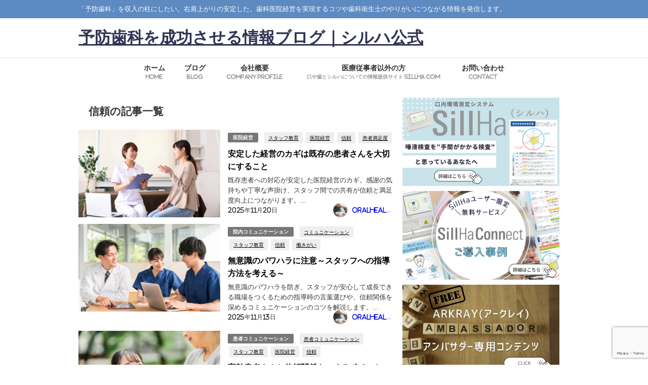

--- FILE ---
content_type: text/html; charset=UTF-8
request_url: https://arkrayoralhealthcare.com/tag/%E4%BF%A1%E9%A0%BC/
body_size: 22911
content:
<!DOCTYPE html>
<html lang="ja">
<head>
<meta charset="utf-8">
<meta http-equiv="X-UA-Compatible" content="IE=edge">
<meta name="viewport" content="width=device-width, initial-scale=1" />
<title>  信頼</title>
<link rel="canonical" href="https://arkrayoralhealthcare.com/tag/%e4%bf%a1%e9%a0%bc/">
<link rel="shortcut icon" href="">
<!--[if IE]>
		<link rel="shortcut icon" href="">
<![endif]-->
<link rel="apple-touch-icon" href="" />
        <style>
            :root {
                        }

                    </style>
		<meta name='robots' content='max-image-preview' />
<meta name="dlm-version" content="5.1.6"><link rel='dns-prefetch' href='//cdnjs.cloudflare.com' />
<link rel='dns-prefetch' href='//secure.gravatar.com' />
<link rel='dns-prefetch' href='//www.googletagmanager.com' />
<link rel='dns-prefetch' href='//stats.wp.com' />
<link rel='dns-prefetch' href='//v0.wordpress.com' />
<link rel="alternate" type="application/rss+xml" title="予防歯科を成功させる情報ブログ｜シルハ公式 &raquo; フィード" href="https://arkrayoralhealthcare.com/feed/" />
<link rel="alternate" type="application/rss+xml" title="予防歯科を成功させる情報ブログ｜シルハ公式 &raquo; コメントフィード" href="https://arkrayoralhealthcare.com/comments/feed/" />
<link rel="alternate" type="application/rss+xml" title="予防歯科を成功させる情報ブログ｜シルハ公式 &raquo; 信頼 タグのフィード" href="https://arkrayoralhealthcare.com/tag/%e4%bf%a1%e9%a0%bc/feed/" />
<style id='wp-img-auto-sizes-contain-inline-css' type='text/css'>
img:is([sizes=auto i],[sizes^="auto," i]){contain-intrinsic-size:3000px 1500px}
/*# sourceURL=wp-img-auto-sizes-contain-inline-css */
</style>
<link rel='stylesheet'  href='https://arkrayoralhealthcare.com/wp-content/plugins/simple-download-monitor/css/sdm_wp_styles.css?ver=9e2da9a4d8d20887ba6ee78755ecb7f1&#038;theme=6.1.21'  media='all'>
<link rel='stylesheet'  href='https://arkrayoralhealthcare.com/wp-content/plugins/vk-all-in-one-expansion-unit/assets/css/vkExUnit_style.css?ver=9.113.0.1&#038;theme=6.1.21'  media='all'>
<style id='vkExUnit_common_style-inline-css' type='text/css'>
:root {--ver_page_top_button_url:url(https://arkrayoralhealthcare.com/wp-content/plugins/vk-all-in-one-expansion-unit/assets/images/to-top-btn-icon.svg);}@font-face {font-weight: normal;font-style: normal;font-family: "vk_sns";src: url("https://arkrayoralhealthcare.com/wp-content/plugins/vk-all-in-one-expansion-unit/inc/sns/icons/fonts/vk_sns.eot?-bq20cj");src: url("https://arkrayoralhealthcare.com/wp-content/plugins/vk-all-in-one-expansion-unit/inc/sns/icons/fonts/vk_sns.eot?#iefix-bq20cj") format("embedded-opentype"),url("https://arkrayoralhealthcare.com/wp-content/plugins/vk-all-in-one-expansion-unit/inc/sns/icons/fonts/vk_sns.woff?-bq20cj") format("woff"),url("https://arkrayoralhealthcare.com/wp-content/plugins/vk-all-in-one-expansion-unit/inc/sns/icons/fonts/vk_sns.ttf?-bq20cj") format("truetype"),url("https://arkrayoralhealthcare.com/wp-content/plugins/vk-all-in-one-expansion-unit/inc/sns/icons/fonts/vk_sns.svg?-bq20cj#vk_sns") format("svg");}
.veu_promotion-alert__content--text {border: 1px solid rgba(0,0,0,0.125);padding: 0.5em 1em;border-radius: var(--vk-size-radius);margin-bottom: var(--vk-margin-block-bottom);font-size: 0.875rem;}/* Alert Content部分に段落タグを入れた場合に最後の段落の余白を0にする */.veu_promotion-alert__content--text p:last-of-type{margin-bottom:0;margin-top: 0;}
/*# sourceURL=vkExUnit_common_style-inline-css */
</style>
<link rel='stylesheet'  href='https://arkrayoralhealthcare.com/wp-includes/css/dist/block-library/style.min.css?ver=9e2da9a4d8d20887ba6ee78755ecb7f1&#038;theme=6.1.21'  media='all'>
<link rel='stylesheet'  href='https://arkrayoralhealthcare.com/wp-includes/js/mediaelement/mediaelementplayer-legacy.min.css?ver=4.2.17&#038;theme=6.1.21'  media='all'>
<link rel='stylesheet'  href='https://arkrayoralhealthcare.com/wp-includes/js/mediaelement/wp-mediaelement.min.css?ver=9e2da9a4d8d20887ba6ee78755ecb7f1&#038;theme=6.1.21'  media='all'>
<style id='jetpack-sharing-buttons-style-inline-css' type='text/css'>
.jetpack-sharing-buttons__services-list{display:flex;flex-direction:row;flex-wrap:wrap;gap:0;list-style-type:none;margin:5px;padding:0}.jetpack-sharing-buttons__services-list.has-small-icon-size{font-size:12px}.jetpack-sharing-buttons__services-list.has-normal-icon-size{font-size:16px}.jetpack-sharing-buttons__services-list.has-large-icon-size{font-size:24px}.jetpack-sharing-buttons__services-list.has-huge-icon-size{font-size:36px}@media print{.jetpack-sharing-buttons__services-list{display:none!important}}.editor-styles-wrapper .wp-block-jetpack-sharing-buttons{gap:0;padding-inline-start:0}ul.jetpack-sharing-buttons__services-list.has-background{padding:1.25em 2.375em}
/*# sourceURL=https://arkrayoralhealthcare.com/wp-content/plugins/jetpack/_inc/blocks/sharing-buttons/view.css */
</style>
<style id='global-styles-inline-css' type='text/css'>
:root{--wp--preset--aspect-ratio--square: 1;--wp--preset--aspect-ratio--4-3: 4/3;--wp--preset--aspect-ratio--3-4: 3/4;--wp--preset--aspect-ratio--3-2: 3/2;--wp--preset--aspect-ratio--2-3: 2/3;--wp--preset--aspect-ratio--16-9: 16/9;--wp--preset--aspect-ratio--9-16: 9/16;--wp--preset--color--black: #000000;--wp--preset--color--cyan-bluish-gray: #abb8c3;--wp--preset--color--white: #ffffff;--wp--preset--color--pale-pink: #f78da7;--wp--preset--color--vivid-red: #cf2e2e;--wp--preset--color--luminous-vivid-orange: #ff6900;--wp--preset--color--luminous-vivid-amber: #fcb900;--wp--preset--color--light-green-cyan: #7bdcb5;--wp--preset--color--vivid-green-cyan: #00d084;--wp--preset--color--pale-cyan-blue: #8ed1fc;--wp--preset--color--vivid-cyan-blue: #0693e3;--wp--preset--color--vivid-purple: #9b51e0;--wp--preset--color--light-blue: #70b8f1;--wp--preset--color--light-red: #ff8178;--wp--preset--color--light-green: #2ac113;--wp--preset--color--light-yellow: #ffe822;--wp--preset--color--light-orange: #ffa30d;--wp--preset--color--blue: #00f;--wp--preset--color--red: #f00;--wp--preset--color--purple: #674970;--wp--preset--color--gray: #ccc;--wp--preset--gradient--vivid-cyan-blue-to-vivid-purple: linear-gradient(135deg,rgb(6,147,227) 0%,rgb(155,81,224) 100%);--wp--preset--gradient--light-green-cyan-to-vivid-green-cyan: linear-gradient(135deg,rgb(122,220,180) 0%,rgb(0,208,130) 100%);--wp--preset--gradient--luminous-vivid-amber-to-luminous-vivid-orange: linear-gradient(135deg,rgb(252,185,0) 0%,rgb(255,105,0) 100%);--wp--preset--gradient--luminous-vivid-orange-to-vivid-red: linear-gradient(135deg,rgb(255,105,0) 0%,rgb(207,46,46) 100%);--wp--preset--gradient--very-light-gray-to-cyan-bluish-gray: linear-gradient(135deg,rgb(238,238,238) 0%,rgb(169,184,195) 100%);--wp--preset--gradient--cool-to-warm-spectrum: linear-gradient(135deg,rgb(74,234,220) 0%,rgb(151,120,209) 20%,rgb(207,42,186) 40%,rgb(238,44,130) 60%,rgb(251,105,98) 80%,rgb(254,248,76) 100%);--wp--preset--gradient--blush-light-purple: linear-gradient(135deg,rgb(255,206,236) 0%,rgb(152,150,240) 100%);--wp--preset--gradient--blush-bordeaux: linear-gradient(135deg,rgb(254,205,165) 0%,rgb(254,45,45) 50%,rgb(107,0,62) 100%);--wp--preset--gradient--luminous-dusk: linear-gradient(135deg,rgb(255,203,112) 0%,rgb(199,81,192) 50%,rgb(65,88,208) 100%);--wp--preset--gradient--pale-ocean: linear-gradient(135deg,rgb(255,245,203) 0%,rgb(182,227,212) 50%,rgb(51,167,181) 100%);--wp--preset--gradient--electric-grass: linear-gradient(135deg,rgb(202,248,128) 0%,rgb(113,206,126) 100%);--wp--preset--gradient--midnight: linear-gradient(135deg,rgb(2,3,129) 0%,rgb(40,116,252) 100%);--wp--preset--font-size--small: .8em;--wp--preset--font-size--medium: 1em;--wp--preset--font-size--large: 1.2em;--wp--preset--font-size--x-large: 42px;--wp--preset--font-size--xlarge: 1.5em;--wp--preset--font-size--xxlarge: 2em;--wp--preset--spacing--20: 0.44rem;--wp--preset--spacing--30: 0.67rem;--wp--preset--spacing--40: 1rem;--wp--preset--spacing--50: 1.5rem;--wp--preset--spacing--60: 2.25rem;--wp--preset--spacing--70: 3.38rem;--wp--preset--spacing--80: 5.06rem;--wp--preset--shadow--natural: 6px 6px 9px rgba(0, 0, 0, 0.2);--wp--preset--shadow--deep: 12px 12px 50px rgba(0, 0, 0, 0.4);--wp--preset--shadow--sharp: 6px 6px 0px rgba(0, 0, 0, 0.2);--wp--preset--shadow--outlined: 6px 6px 0px -3px rgb(255, 255, 255), 6px 6px rgb(0, 0, 0);--wp--preset--shadow--crisp: 6px 6px 0px rgb(0, 0, 0);--wp--custom--spacing--small: max(1.25rem, 5vw);--wp--custom--spacing--medium: clamp(2rem, 8vw, calc(4 * var(--wp--style--block-gap)));--wp--custom--spacing--large: clamp(4rem, 10vw, 8rem);--wp--custom--spacing--outer: var(--wp--custom--spacing--small, 1.25rem);--wp--custom--typography--font-size--huge: clamp(2.25rem, 4vw, 2.75rem);--wp--custom--typography--font-size--gigantic: clamp(2.75rem, 6vw, 3.25rem);--wp--custom--typography--font-size--colossal: clamp(3.25rem, 8vw, 6.25rem);--wp--custom--typography--line-height--tiny: 1.15;--wp--custom--typography--line-height--small: 1.2;--wp--custom--typography--line-height--medium: 1.4;--wp--custom--typography--line-height--normal: 1.6;}:root { --wp--style--global--content-size: 769px;--wp--style--global--wide-size: 1240px; }:where(body) { margin: 0; }.wp-site-blocks > .alignleft { float: left; margin-right: 2em; }.wp-site-blocks > .alignright { float: right; margin-left: 2em; }.wp-site-blocks > .aligncenter { justify-content: center; margin-left: auto; margin-right: auto; }:where(.wp-site-blocks) > * { margin-block-start: 1.5em; margin-block-end: 0; }:where(.wp-site-blocks) > :first-child { margin-block-start: 0; }:where(.wp-site-blocks) > :last-child { margin-block-end: 0; }:root { --wp--style--block-gap: 1.5em; }:root :where(.is-layout-flow) > :first-child{margin-block-start: 0;}:root :where(.is-layout-flow) > :last-child{margin-block-end: 0;}:root :where(.is-layout-flow) > *{margin-block-start: 1.5em;margin-block-end: 0;}:root :where(.is-layout-constrained) > :first-child{margin-block-start: 0;}:root :where(.is-layout-constrained) > :last-child{margin-block-end: 0;}:root :where(.is-layout-constrained) > *{margin-block-start: 1.5em;margin-block-end: 0;}:root :where(.is-layout-flex){gap: 1.5em;}:root :where(.is-layout-grid){gap: 1.5em;}.is-layout-flow > .alignleft{float: left;margin-inline-start: 0;margin-inline-end: 2em;}.is-layout-flow > .alignright{float: right;margin-inline-start: 2em;margin-inline-end: 0;}.is-layout-flow > .aligncenter{margin-left: auto !important;margin-right: auto !important;}.is-layout-constrained > .alignleft{float: left;margin-inline-start: 0;margin-inline-end: 2em;}.is-layout-constrained > .alignright{float: right;margin-inline-start: 2em;margin-inline-end: 0;}.is-layout-constrained > .aligncenter{margin-left: auto !important;margin-right: auto !important;}.is-layout-constrained > :where(:not(.alignleft):not(.alignright):not(.alignfull)){max-width: var(--wp--style--global--content-size);margin-left: auto !important;margin-right: auto !important;}.is-layout-constrained > .alignwide{max-width: var(--wp--style--global--wide-size);}body .is-layout-flex{display: flex;}.is-layout-flex{flex-wrap: wrap;align-items: center;}.is-layout-flex > :is(*, div){margin: 0;}body .is-layout-grid{display: grid;}.is-layout-grid > :is(*, div){margin: 0;}body{padding-top: 0px;padding-right: 0px;padding-bottom: 0px;padding-left: 0px;}:root :where(.wp-element-button, .wp-block-button__link){background-color: #32373c;border-width: 0;color: #fff;font-family: inherit;font-size: inherit;font-style: inherit;font-weight: inherit;letter-spacing: inherit;line-height: inherit;padding-top: calc(0.667em + 2px);padding-right: calc(1.333em + 2px);padding-bottom: calc(0.667em + 2px);padding-left: calc(1.333em + 2px);text-decoration: none;text-transform: inherit;}.has-black-color{color: var(--wp--preset--color--black) !important;}.has-cyan-bluish-gray-color{color: var(--wp--preset--color--cyan-bluish-gray) !important;}.has-white-color{color: var(--wp--preset--color--white) !important;}.has-pale-pink-color{color: var(--wp--preset--color--pale-pink) !important;}.has-vivid-red-color{color: var(--wp--preset--color--vivid-red) !important;}.has-luminous-vivid-orange-color{color: var(--wp--preset--color--luminous-vivid-orange) !important;}.has-luminous-vivid-amber-color{color: var(--wp--preset--color--luminous-vivid-amber) !important;}.has-light-green-cyan-color{color: var(--wp--preset--color--light-green-cyan) !important;}.has-vivid-green-cyan-color{color: var(--wp--preset--color--vivid-green-cyan) !important;}.has-pale-cyan-blue-color{color: var(--wp--preset--color--pale-cyan-blue) !important;}.has-vivid-cyan-blue-color{color: var(--wp--preset--color--vivid-cyan-blue) !important;}.has-vivid-purple-color{color: var(--wp--preset--color--vivid-purple) !important;}.has-light-blue-color{color: var(--wp--preset--color--light-blue) !important;}.has-light-red-color{color: var(--wp--preset--color--light-red) !important;}.has-light-green-color{color: var(--wp--preset--color--light-green) !important;}.has-light-yellow-color{color: var(--wp--preset--color--light-yellow) !important;}.has-light-orange-color{color: var(--wp--preset--color--light-orange) !important;}.has-blue-color{color: var(--wp--preset--color--blue) !important;}.has-red-color{color: var(--wp--preset--color--red) !important;}.has-purple-color{color: var(--wp--preset--color--purple) !important;}.has-gray-color{color: var(--wp--preset--color--gray) !important;}.has-black-background-color{background-color: var(--wp--preset--color--black) !important;}.has-cyan-bluish-gray-background-color{background-color: var(--wp--preset--color--cyan-bluish-gray) !important;}.has-white-background-color{background-color: var(--wp--preset--color--white) !important;}.has-pale-pink-background-color{background-color: var(--wp--preset--color--pale-pink) !important;}.has-vivid-red-background-color{background-color: var(--wp--preset--color--vivid-red) !important;}.has-luminous-vivid-orange-background-color{background-color: var(--wp--preset--color--luminous-vivid-orange) !important;}.has-luminous-vivid-amber-background-color{background-color: var(--wp--preset--color--luminous-vivid-amber) !important;}.has-light-green-cyan-background-color{background-color: var(--wp--preset--color--light-green-cyan) !important;}.has-vivid-green-cyan-background-color{background-color: var(--wp--preset--color--vivid-green-cyan) !important;}.has-pale-cyan-blue-background-color{background-color: var(--wp--preset--color--pale-cyan-blue) !important;}.has-vivid-cyan-blue-background-color{background-color: var(--wp--preset--color--vivid-cyan-blue) !important;}.has-vivid-purple-background-color{background-color: var(--wp--preset--color--vivid-purple) !important;}.has-light-blue-background-color{background-color: var(--wp--preset--color--light-blue) !important;}.has-light-red-background-color{background-color: var(--wp--preset--color--light-red) !important;}.has-light-green-background-color{background-color: var(--wp--preset--color--light-green) !important;}.has-light-yellow-background-color{background-color: var(--wp--preset--color--light-yellow) !important;}.has-light-orange-background-color{background-color: var(--wp--preset--color--light-orange) !important;}.has-blue-background-color{background-color: var(--wp--preset--color--blue) !important;}.has-red-background-color{background-color: var(--wp--preset--color--red) !important;}.has-purple-background-color{background-color: var(--wp--preset--color--purple) !important;}.has-gray-background-color{background-color: var(--wp--preset--color--gray) !important;}.has-black-border-color{border-color: var(--wp--preset--color--black) !important;}.has-cyan-bluish-gray-border-color{border-color: var(--wp--preset--color--cyan-bluish-gray) !important;}.has-white-border-color{border-color: var(--wp--preset--color--white) !important;}.has-pale-pink-border-color{border-color: var(--wp--preset--color--pale-pink) !important;}.has-vivid-red-border-color{border-color: var(--wp--preset--color--vivid-red) !important;}.has-luminous-vivid-orange-border-color{border-color: var(--wp--preset--color--luminous-vivid-orange) !important;}.has-luminous-vivid-amber-border-color{border-color: var(--wp--preset--color--luminous-vivid-amber) !important;}.has-light-green-cyan-border-color{border-color: var(--wp--preset--color--light-green-cyan) !important;}.has-vivid-green-cyan-border-color{border-color: var(--wp--preset--color--vivid-green-cyan) !important;}.has-pale-cyan-blue-border-color{border-color: var(--wp--preset--color--pale-cyan-blue) !important;}.has-vivid-cyan-blue-border-color{border-color: var(--wp--preset--color--vivid-cyan-blue) !important;}.has-vivid-purple-border-color{border-color: var(--wp--preset--color--vivid-purple) !important;}.has-light-blue-border-color{border-color: var(--wp--preset--color--light-blue) !important;}.has-light-red-border-color{border-color: var(--wp--preset--color--light-red) !important;}.has-light-green-border-color{border-color: var(--wp--preset--color--light-green) !important;}.has-light-yellow-border-color{border-color: var(--wp--preset--color--light-yellow) !important;}.has-light-orange-border-color{border-color: var(--wp--preset--color--light-orange) !important;}.has-blue-border-color{border-color: var(--wp--preset--color--blue) !important;}.has-red-border-color{border-color: var(--wp--preset--color--red) !important;}.has-purple-border-color{border-color: var(--wp--preset--color--purple) !important;}.has-gray-border-color{border-color: var(--wp--preset--color--gray) !important;}.has-vivid-cyan-blue-to-vivid-purple-gradient-background{background: var(--wp--preset--gradient--vivid-cyan-blue-to-vivid-purple) !important;}.has-light-green-cyan-to-vivid-green-cyan-gradient-background{background: var(--wp--preset--gradient--light-green-cyan-to-vivid-green-cyan) !important;}.has-luminous-vivid-amber-to-luminous-vivid-orange-gradient-background{background: var(--wp--preset--gradient--luminous-vivid-amber-to-luminous-vivid-orange) !important;}.has-luminous-vivid-orange-to-vivid-red-gradient-background{background: var(--wp--preset--gradient--luminous-vivid-orange-to-vivid-red) !important;}.has-very-light-gray-to-cyan-bluish-gray-gradient-background{background: var(--wp--preset--gradient--very-light-gray-to-cyan-bluish-gray) !important;}.has-cool-to-warm-spectrum-gradient-background{background: var(--wp--preset--gradient--cool-to-warm-spectrum) !important;}.has-blush-light-purple-gradient-background{background: var(--wp--preset--gradient--blush-light-purple) !important;}.has-blush-bordeaux-gradient-background{background: var(--wp--preset--gradient--blush-bordeaux) !important;}.has-luminous-dusk-gradient-background{background: var(--wp--preset--gradient--luminous-dusk) !important;}.has-pale-ocean-gradient-background{background: var(--wp--preset--gradient--pale-ocean) !important;}.has-electric-grass-gradient-background{background: var(--wp--preset--gradient--electric-grass) !important;}.has-midnight-gradient-background{background: var(--wp--preset--gradient--midnight) !important;}.has-small-font-size{font-size: var(--wp--preset--font-size--small) !important;}.has-medium-font-size{font-size: var(--wp--preset--font-size--medium) !important;}.has-large-font-size{font-size: var(--wp--preset--font-size--large) !important;}.has-x-large-font-size{font-size: var(--wp--preset--font-size--x-large) !important;}.has-xlarge-font-size{font-size: var(--wp--preset--font-size--xlarge) !important;}.has-xxlarge-font-size{font-size: var(--wp--preset--font-size--xxlarge) !important;}
:root :where(.wp-block-pullquote){font-size: 1.5em;line-height: 1.6;}
:root :where(.wp-block-group-is-layout-flow) > :first-child{margin-block-start: 0;}:root :where(.wp-block-group-is-layout-flow) > :last-child{margin-block-end: 0;}:root :where(.wp-block-group-is-layout-flow) > *{margin-block-start: 0;margin-block-end: 0;}:root :where(.wp-block-group-is-layout-constrained) > :first-child{margin-block-start: 0;}:root :where(.wp-block-group-is-layout-constrained) > :last-child{margin-block-end: 0;}:root :where(.wp-block-group-is-layout-constrained) > *{margin-block-start: 0;margin-block-end: 0;}:root :where(.wp-block-group-is-layout-flex){gap: 0;}:root :where(.wp-block-group-is-layout-grid){gap: 0;}
/*# sourceURL=global-styles-inline-css */
</style>
<link rel='stylesheet'  href='https://arkrayoralhealthcare.com/wp-content/plugins/contact-form-7/includes/css/styles.css?ver=6.1.4&#038;theme=6.1.21'  media='all'>
<link rel='stylesheet'  href='https://arkrayoralhealthcare.com/wp-content/plugins/download-manager/assets/wpdm-iconfont/css/wpdm-icons.css?ver=9e2da9a4d8d20887ba6ee78755ecb7f1&#038;theme=6.1.21'  media='all'>
<link rel='stylesheet'  href='https://arkrayoralhealthcare.com/wp-content/plugins/download-manager/assets/css/front.min.css?ver=3.3.46&#038;theme=6.1.21'  media='all'>
<link rel='stylesheet'  href='https://arkrayoralhealthcare.com/wp-content/plugins/download-manager/assets/css/front-dark.min.css?ver=3.3.46&#038;theme=6.1.21'  media='all'>
<link rel='stylesheet'  href='https://arkrayoralhealthcare.com/wp-content/plugins/social-media-widget/social_widget.css?ver=9e2da9a4d8d20887ba6ee78755ecb7f1&#038;theme=6.1.21'  media='all'>
<link rel='stylesheet'  href='https://arkrayoralhealthcare.com/wp-content/plugins/the-post-grid/assets/vendor/font-awesome/css/font-awesome.min.css?ver=1769464367&#038;theme=6.1.21'  media='all'>
<link rel='stylesheet'  href='https://arkrayoralhealthcare.com/wp-content/plugins/the-post-grid-pro/assets/css/thepostgrid.min.css?ver=1769464367&#038;theme=6.1.21'  media='all'>
<link rel='stylesheet'  href='https://arkrayoralhealthcare.com/wp-content/themes/diver/css/style.min.css?ver=9e2da9a4d8d20887ba6ee78755ecb7f1&#038;theme=6.1.21'  media='all'>
<style id='jetpack_facebook_likebox-inline-css' type='text/css'>
.widget_facebook_likebox {
	overflow: hidden;
}

/*# sourceURL=https://arkrayoralhealthcare.com/wp-content/plugins/jetpack/modules/widgets/facebook-likebox/style.css */
</style>
<link rel='stylesheet'  href='https://arkrayoralhealthcare.com/wp-content/plugins/elementor/assets/css/frontend.min.css?ver=3.34.2&#038;theme=6.1.21'  media='all'>
<link rel='stylesheet'  href='https://arkrayoralhealthcare.com/wp-content/plugins/essential-addons-for-elementor-lite/assets/front-end/css/view/general.min.css?ver=6.5.8&#038;theme=6.1.21'  media='all'>
<script type="text/javascript"src="https://arkrayoralhealthcare.com/wp-includes/js/jquery/jquery.min.js?ver=3.7.1&amp;theme=6.1.21" id="jquery-core-js"></script>
<script type="text/javascript"src="https://arkrayoralhealthcare.com/wp-includes/js/jquery/jquery-migrate.min.js?ver=3.4.1&amp;theme=6.1.21" id="jquery-migrate-js"></script>
<script type="text/javascript"src="https://arkrayoralhealthcare.com/wp-content/plugins/download-manager/assets/js/wpdm.min.js?ver=9e2da9a4d8d20887ba6ee78755ecb7f1&amp;theme=6.1.21" id="wpdm-frontend-js-js"></script>
<script type="text/javascript" id="wpdm-frontjs-js-extra">
/* <![CDATA[ */
var wpdm_url = {"home":"https://arkrayoralhealthcare.com/","site":"https://arkrayoralhealthcare.com/","ajax":"https://arkrayoralhealthcare.com/wp-admin/admin-ajax.php"};
var wpdm_js = {"spinner":"\u003Ci class=\"wpdm-icon wpdm-sun wpdm-spin\"\u003E\u003C/i\u003E","client_id":"d10b5bd47b8000a63f4ceb4d38fd2dce"};
var wpdm_strings = {"pass_var":"\u30d1\u30b9\u30ef\u30fc\u30c9\u78ba\u8a8d\u5b8c\u4e86 !","pass_var_q":"\u30c0\u30a6\u30f3\u30ed\u30fc\u30c9\u3092\u958b\u59cb\u3059\u308b\u306b\u306f\u3001\u6b21\u306e\u30dc\u30bf\u30f3\u3092\u30af\u30ea\u30c3\u30af\u3057\u3066\u304f\u3060\u3055\u3044\u3002","start_dl":"\u30c0\u30a6\u30f3\u30ed\u30fc\u30c9\u958b\u59cb"};
//# sourceURL=wpdm-frontjs-js-extra
/* ]]> */
</script>
<script type="text/javascript"src="https://arkrayoralhealthcare.com/wp-content/plugins/download-manager/assets/js/front.min.js?ver=3.3.46&amp;theme=6.1.21" id="wpdm-frontjs-js"></script>
<script type="text/javascript" id="sdm-scripts-js-extra">
/* <![CDATA[ */
var sdm_ajax_script = {"ajaxurl":"https://arkrayoralhealthcare.com/wp-admin/admin-ajax.php"};
//# sourceURL=sdm-scripts-js-extra
/* ]]> */
</script>
<script type="text/javascript"src="https://arkrayoralhealthcare.com/wp-content/plugins/simple-download-monitor/js/sdm_wp_scripts.js?ver=9e2da9a4d8d20887ba6ee78755ecb7f1&amp;theme=6.1.21" id="sdm-scripts-js"></script>

<!-- Site Kit によって追加された Google タグ（gtag.js）スニペット -->
<!-- Google アナリティクス スニペット (Site Kit が追加) -->
<script type="text/javascript"src="https://www.googletagmanager.com/gtag/js?id=G-LQDJ6J2X55" id="google_gtagjs-js" async></script>
<script type="text/javascript" id="google_gtagjs-js-after">
/* <![CDATA[ */
window.dataLayer = window.dataLayer || [];function gtag(){dataLayer.push(arguments);}
gtag("set","linker",{"domains":["arkrayoralhealthcare.com"]});
gtag("js", new Date());
gtag("set", "developer_id.dZTNiMT", true);
gtag("config", "G-LQDJ6J2X55");
//# sourceURL=google_gtagjs-js-after
/* ]]> */
</script>
<link rel="https://api.w.org/" href="https://arkrayoralhealthcare.com/wp-json/" /><link rel="alternate" title="JSON" type="application/json" href="https://arkrayoralhealthcare.com/wp-json/wp/v2/tags/149" /><link rel="EditURI" type="application/rsd+xml" title="RSD" href="https://arkrayoralhealthcare.com/xmlrpc.php?rsd" />

		<!-- GA Google Analytics @ https://m0n.co/ga -->
		<script async src="https://www.googletagmanager.com/gtag/js?id=G-DM8T7B9QX7"></script>
		<script>
			window.dataLayer = window.dataLayer || [];
			function gtag(){dataLayer.push(arguments);}
			gtag('js', new Date());
			gtag('config', 'G-DM8T7B9QX7');
		</script>

	<meta name="generator" content="Site Kit by Google 1.170.0" />        <style>
            :root {
                --tpg-primary-color: #0d6efd;
                --tpg-secondary-color: #0654c4;
                --tpg-primary-light: #c4d0ff
            }

                        body .rt-tpg-container .rt-loading,
            body #bottom-script-loader .rt-ball-clip-rotate {
                color: #0367bf !important;
            }

                    </style>
			<style>img#wpstats{display:none}</style>
		<script type="application/ld+json" class="json-ld">[]</script>
<link rel="next" href="https://arkrayoralhealthcare.com/tag/%E4%BF%A1%E9%A0%BC/page/2/" />
<style>body{background-image:url('');}</style> <style> #onlynav ul ul,#nav_fixed #nav ul ul,.header-logo #nav ul ul {visibility:hidden;opacity:0;transition:.2s ease-in-out;transform:translateY(10px);}#onlynav ul ul ul,#nav_fixed #nav ul ul ul,.header-logo #nav ul ul ul {transform:translateX(-20px) translateY(0);}#onlynav ul li:hover > ul,#nav_fixed #nav ul li:hover > ul,.header-logo #nav ul li:hover > ul{visibility:visible;opacity:1;transform:translateY(0);}#onlynav ul ul li:hover > ul,#nav_fixed #nav ul ul li:hover > ul,.header-logo #nav ul ul li:hover > ul{transform:translateX(0) translateY(0);}</style><style>body{background-color:#ffffff;color:#333333;}:where(a){color:#6cb4e4;}:where(a):hover{color:#6495ED}:where(.content){color:#000;}:where(.content) a{color:#6f97bc;}:where(.content) a:hover{color:#6495ED;}.header-wrap,#header ul.sub-menu, #header ul.children,#scrollnav,.description_sp{background:#ffffff;color:#333333}.header-wrap a,#scrollnav a,div.logo_title{color:#333355;}.header-wrap a:hover,div.logo_title:hover{color:#6495ED}.drawer-nav-btn span{background-color:#333355;}.drawer-nav-btn:before,.drawer-nav-btn:after {border-color:#333355;}#scrollnav ul li a{background:rgba(255,255,255,.8);color:#505050}.header_small_menu{background:#5d8ac1;color:#fff}.header_small_menu a{color:#fff}.header_small_menu a:hover{color:#6495ED}#nav_fixed.fixed, #nav_fixed #nav ul ul{background:#ffffff;color:#333333}#nav_fixed.fixed a,#nav_fixed .logo_title{color:#333355}#nav_fixed.fixed a:hover{color:#6495ED}#nav_fixed .drawer-nav-btn:before,#nav_fixed .drawer-nav-btn:after{border-color:#333355;}#nav_fixed .drawer-nav-btn span{background-color:#333355;}#onlynav{background:#fff;color:#333}#onlynav ul li a{color:#333}#onlynav ul ul.sub-menu{background:#fff}#onlynav div > ul > li > a:before{border-color:#333}#onlynav ul > li:hover > a:hover,#onlynav ul>li:hover>a,#onlynav ul>li:hover li:hover>a,#onlynav ul li:hover ul li ul li:hover > a{background:#5d8ac1;color:#fff}#onlynav ul li ul li ul:before{border-left-color:#fff}#onlynav ul li:last-child ul li ul:before{border-right-color:#fff}#bigfooter{background:#fff;color:#333333}#bigfooter a{color:#333355}#bigfooter a:hover{color:#6495ED}#footer{background:#fff;color:#999}#footer a{color:#333355}#footer a:hover{color:#6495ED}#sidebar .widget{background:#fff;color:#333;}#sidebar .widget a{color:#333355;}#sidebar .widget a:hover{color:#6495ED;}.post-box-contents,#main-wrap #pickup_posts_container img,.hentry, #single-main .post-sub,.navigation,.single_thumbnail,.in_loop,#breadcrumb,.pickup-cat-list,.maintop-widget, .mainbottom-widget,#share_plz,.sticky-post-box,.catpage_content_wrap,.cat-post-main{background:#fff;}.post-box{border-color:#eee;}.drawer_content_title,.searchbox_content_title{background:#eee;color:#333;}.drawer-nav,#header_search{background:#fff}.drawer-nav,.drawer-nav a,#header_search,#header_search a{color:#000}#footer_sticky_menu{background:rgba(255,255,255,.8)}.footermenu_col{background:rgba(255,255,255,.8);color:#333;}a.page-numbers{background:#afafaf;color:#fff;}.pagination .current{background:#607d8b;color:#fff;}</style><style>@media screen and (min-width:1201px){#main-wrap,.header-wrap .header-logo,.header_small_content,.bigfooter_wrap,.footer_content,.container_top_widget,.container_bottom_widget{width:970px;}}@media screen and (max-width:1200px){ #main-wrap,.header-wrap .header-logo, .header_small_content, .bigfooter_wrap,.footer_content, .container_top_widget, .container_bottom_widget{width:970px;}}@media screen and (max-width:768px){#main-wrap,.header-wrap .header-logo,.header_small_content,.bigfooter_wrap,.footer_content,.container_top_widget,.container_bottom_widget{width:100%;}}@media screen and (min-width:960px){#sidebar {width:310px;}}</style><style type="text/css" id="diver-custom-heading-css">.content h3:where(:not([class])),:where(.is-editor-blocks) :where(.content) h3:not(.sc_heading){color:#6cb4e4;background-color:#f1f1f1;border-radius:5px;}.content h4:where(:not([class])),:where(.is-editor-blocks) :where(.content) h4:not(.sc_heading){color:#6cb4e4;background-color:#000;border-bottom:2px solid #000;background:transparent;padding-left:0px;padding-right:0px;}.content h5:where(:not([class])),:where(.is-editor-blocks) :where(.content) h5:not(.sc_heading){color:#000;}</style><meta name="generator" content="Elementor 3.34.2; features: e_font_icon_svg, additional_custom_breakpoints; settings: css_print_method-external, google_font-enabled, font_display-swap">
			<style>
				.e-con.e-parent:nth-of-type(n+4):not(.e-lazyloaded):not(.e-no-lazyload),
				.e-con.e-parent:nth-of-type(n+4):not(.e-lazyloaded):not(.e-no-lazyload) * {
					background-image: none !important;
				}
				@media screen and (max-height: 1024px) {
					.e-con.e-parent:nth-of-type(n+3):not(.e-lazyloaded):not(.e-no-lazyload),
					.e-con.e-parent:nth-of-type(n+3):not(.e-lazyloaded):not(.e-no-lazyload) * {
						background-image: none !important;
					}
				}
				@media screen and (max-height: 640px) {
					.e-con.e-parent:nth-of-type(n+2):not(.e-lazyloaded):not(.e-no-lazyload),
					.e-con.e-parent:nth-of-type(n+2):not(.e-lazyloaded):not(.e-no-lazyload) * {
						background-image: none !important;
					}
				}
			</style>
			
<!-- Google タグ マネージャー スニペット (Site Kit が追加) -->
<script type="text/javascript">
/* <![CDATA[ */

			( function( w, d, s, l, i ) {
				w[l] = w[l] || [];
				w[l].push( {'gtm.start': new Date().getTime(), event: 'gtm.js'} );
				var f = d.getElementsByTagName( s )[0],
					j = d.createElement( s ), dl = l != 'dataLayer' ? '&l=' + l : '';
				j.async = true;
				j.src = 'https://www.googletagmanager.com/gtm.js?id=' + i + dl;
				f.parentNode.insertBefore( j, f );
			} )( window, document, 'script', 'dataLayer', 'GTM-TQFRJHR' );
			
/* ]]> */
</script>

<!-- (ここまで) Google タグ マネージャー スニペット (Site Kit が追加) -->
			<meta name="theme-color" content="#FFFFFF">
			
<!-- Jetpack Open Graph Tags -->
<meta property="og:type" content="website" />
<meta property="og:title" content="信頼 - 予防歯科を成功させる情報ブログ｜シルハ公式" />
<meta property="og:url" content="https://arkrayoralhealthcare.com/tag/%e4%bf%a1%e9%a0%bc/" />
<meta property="og:site_name" content="予防歯科を成功させる情報ブログ｜シルハ公式" />
<meta property="og:image" content="https://s0.wp.com/i/blank.jpg" />
<meta property="og:image:width" content="200" />
<meta property="og:image:height" content="200" />
<meta property="og:image:alt" content="" />
<meta property="og:locale" content="ja_JP" />

<!-- End Jetpack Open Graph Tags -->
		<style type="text/css" id="wp-custom-css">
			/* -------------------------------------
  ▼▼ 共通レイアウト・見出し装飾 ▼▼
------------------------------------- */

.content h2 {
    background: linear-gradient(to bottom, #ffffff, #f1f1f1);
    border: 1px solid #ddd;
    border-radius: 5px;
    padding: 10px 20px;
    box-shadow: inset 0 1px 2px rgba(0, 0, 0, 0.1);
    font-size: 20px;
    font-weight: bold;
    color: #6cb4e4;
    margin: 20px 0;
    text-shadow: 0 1px #ffffff;
    position: relative;
}

.content h2::after {
    content: '';
    display: block;
    height: 4px;
    background: #81c3d7;
    position: absolute;
    bottom: 0;
    left: 0;
    right: 0;
    border-radius: 0 0 5px 5px;
}


/* -------------------------------------
  ▼▼ ウィジェット関連 ▼▼
------------------------------------- */
.widgettitle {
    background: linear-gradient(to bottom, #ffffff, #f1f1f1) !important;
    border: 1px solid #ddd !important;
    padding: 10px 20px !important;
    box-shadow: inset 0 1px 2px rgba(0, 0, 0, 0.1) !important;
    font-size: 20px !important;
    font-weight: bold !important;
    color: #6cb4e4 !important;
    margin: 0 !important;
    text-shadow: 0 1px #ffffff !important;
    position: relative !important;
    border-radius: 0 !important;
    box-sizing: border-box !important;
}

.widgettitle::after {
    content: '' !important;
    display: block !important;
    height: 3px !important;
    background: #81c3d7 !important;
    position: absolute !important;
    bottom: 0 !important;
    left: 0 !important;
    right: 0 !important;
    border-radius: 0 !important;
}

.widget {
    margin-bottom: 10px !important;
    padding: 0 !important;
    box-sizing: border-box !important;
}

.widget .widget-content,
.widget ul,
.widget li,
.widget p {
    padding: 10px !important;
    margin: 0 !important;
    list-style: none !important;
    box-sizing: border-box !important;
}


/* -------------------------------------
  ▼▼ ボタン装飾 ▼▼
------------------------------------- */
.wp-block-button__link,
[wc_button], .wc_button {
    color: #fff !important;
    background-color: #e74c3c;
    border-radius: 4px;
    text-decoration: none;
    padding: 12px 24px;
    font-size: 16px;
    font-weight: bold;
    box-sizing: border-box;
    cursor: pointer;
    display: inline-block;
    text-align: center;
    word-break: break-word;
    margin-top: 10px;
}

[wc_button]:hover, .wc_button:hover {
    background-color: #c0392b;
    color: #fff !important;
}

.content a:not(.wp-block-button__link):not([wc_button]) {
    color: #6f97bc;
}


/* -------------------------------------
  ▼▼ Diverテーマ固有要素の影を削除 ▼▼
------------------------------------- */
.appeal_box, #share_plz, .hentry, #single-main .post-sub, #breadcrumb,
#sidebar .widget, .navigation, .wrap-post-title, .pickup-cat-wrap,
.maintop-widget, .mainbottom-widget, .post-box-contents,
#main-wrap .pickup_post_list, .sticky-post-box, .p-entry__tw-follow,
.p-entry__push, .catpage_content_wrap, #cta {
    box-shadow: none !important;
    -webkit-box-shadow: none !important;
    -moz-box-shadow: none !important;
}


/* -------------------------------------
  ▼▼ 画像の最大幅制御 ▼▼
------------------------------------- */
.wp-image-7459 {
    width: 100%;
    height: auto;
    max-width: 748px;
}


/* -------------------------------------
  ▼▼ [wc_row] と [wc_column] 横並び調整 ▼▼
------------------------------------- */
.wc_row, [wc_row] {
    display: flex;
    flex-wrap: wrap;
    justify-content: space-between;
    align-items: flex-start;
    gap: 30px;
    margin-bottom: 30px;
}

.wc_column, [wc_column][size="one-half"] {
    flex: 0 0 48%;
    max-width: 48%;
    box-sizing: border-box;
}

.wc_column img, [wc_column] img {
    max-width: 100%;
    height: auto;
    display: block;
    margin: 0 auto;
}

.wc_column p, [wc_column] p {
    text-align: left;
}

/* ▼ スマホ表示：縦並びに変更 ▼ */
@media screen and (max-width: 768px) {
    .wc_row, [wc_row] {
        flex-direction: column;
    }

    .wc_column, [wc_column][size="one-half"] {
        flex: 0 0 100% !important;
        max-width: 100% !important;
    }
}

hr.wp-block-separator {
  border: none;
  border-top: 1px solid #aaa;
  width: 100%;
  max-width: 100%;
  margin: 2em 0;
}


.wp-block-button__link {
  text-transform: none !important;
}
		</style>
		<meta name="generator" content="WordPress Download Manager 3.3.46" />
                <style>
        /* WPDM Link Template Styles */        </style>
                <style>

            :root {
                --color-primary: #4a8eff;
                --color-primary-rgb: 74, 142, 255;
                --color-primary-hover: #5998ff;
                --color-primary-active: #3281ff;
                --clr-sec: #6c757d;
                --clr-sec-rgb: 108, 117, 125;
                --clr-sec-hover: #6c757d;
                --clr-sec-active: #6c757d;
                --color-secondary: #6c757d;
                --color-secondary-rgb: 108, 117, 125;
                --color-secondary-hover: #6c757d;
                --color-secondary-active: #6c757d;
                --color-success: #018e11;
                --color-success-rgb: 1, 142, 17;
                --color-success-hover: #0aad01;
                --color-success-active: #0c8c01;
                --color-info: #2CA8FF;
                --color-info-rgb: 44, 168, 255;
                --color-info-hover: #2CA8FF;
                --color-info-active: #2CA8FF;
                --color-warning: #FFB236;
                --color-warning-rgb: 255, 178, 54;
                --color-warning-hover: #FFB236;
                --color-warning-active: #FFB236;
                --color-danger: #ff5062;
                --color-danger-rgb: 255, 80, 98;
                --color-danger-hover: #ff5062;
                --color-danger-active: #ff5062;
                --color-green: #30b570;
                --color-blue: #0073ff;
                --color-purple: #8557D3;
                --color-red: #ff5062;
                --color-muted: rgba(69, 89, 122, 0.6);
                --wpdm-font: "Sen", -apple-system, BlinkMacSystemFont, "Segoe UI", Roboto, Helvetica, Arial, sans-serif, "Apple Color Emoji", "Segoe UI Emoji", "Segoe UI Symbol";
            }

            .wpdm-download-link.btn.btn-primary {
                border-radius: 4px;
            }


        </style>
        
<script src="https://www.youtube.com/iframe_api"></script>

</head>
<body data-rsssl=1 itemscope="itemscope" itemtype="http://schema.org/WebPage" class="archive tag tag-149 wp-embed-responsive wp-theme-diver wp-child-theme-diver_child rttpg rttpg-7.8.8 radius-frontend rttpg-body-wrap is-editor-blocks l-sidebar-right post-type-post elementor-default elementor-kit-10040">

<div id="container">
<!-- header -->
	<!-- lpページでは表示しない -->
	<div id="header" class="clearfix">
					<header class="header-wrap" role="banner" itemscope="itemscope" itemtype="http://schema.org/WPHeader">
			<div class="header_small_menu clearfix">
		<div class="header_small_content">
			<div id="description">「予防歯科」を収入の柱にしたい。右肩上がりの安定した、歯科医院経営を実現するコツや歯科衛生士のやりがいにつながる情報を発信します。</div>
			<nav class="header_small_menu_right" role="navigation" itemscope="itemscope" itemtype="http://scheme.org/SiteNavigationElement">
							</nav>
		</div>
	</div>

			<div class="header-logo clearfix">
				

				<!-- /Navigation -->

								<div id="logo">
										<a href="https://arkrayoralhealthcare.com/">
													<div class="logo_title">予防歯科を成功させる情報ブログ｜シルハ公式</div>
											</a>
				</div>
							</div>
		</header>
		<nav id="scrollnav" role="navigation" itemscope="itemscope" itemtype="http://scheme.org/SiteNavigationElement">
					</nav>
		
		<div id="nav_fixed">
		<div class="header-logo clearfix">
			<!-- Navigation -->
			

			<!-- /Navigation -->
			<div class="logo clearfix">
				<a href="https://arkrayoralhealthcare.com/">
											<div class="logo_title">予防歯科を成功させる情報ブログ｜シルハ公式</div>
									</a>
			</div>
					<nav id="nav" role="navigation" itemscope="itemscope" itemtype="http://scheme.org/SiteNavigationElement">
				<div class="menu-header-container"><ul id="fixnavul" class="menu"><li id="menu-item-24" class="menu-item menu-item-type-custom menu-item-object-custom menu-item-home menu-item-24"><a href="https://arkrayoralhealthcare.com/"><div class="menu_title">ホーム</div><div class="menu_desc">Home</div></a></li>
<li id="menu-item-10450" class="menu-item menu-item-type-post_type menu-item-object-page current_page_parent menu-item-10450 current-menu-ancestor"><a href="https://arkrayoralhealthcare.com/blog/"><div class="menu_title">ブログ</div><div class="menu_desc">Blog</div></a></li>
<li id="menu-item-10451" class="menu-item menu-item-type-post_type menu-item-object-page menu-item-10451"><a href="https://arkrayoralhealthcare.com/company-profile/"><div class="menu_title">会社概要</div><div class="menu_desc">Company Profile</div></a></li>
<li id="menu-item-4823" class="menu-item menu-item-type-custom menu-item-object-custom menu-item-4823"><a href="https://sillha.com/"><div class="menu_title">医療従事者以外の方</div><div class="menu_desc">口や歯とシルハについての情報提供サイト SillHa.com</div></a></li>
<li id="menu-item-10603" class="menu-item menu-item-type-custom menu-item-object-custom menu-item-10603"><a href="https://arkrayoralhealthcare.com/contact/"><div class="menu_title">お問い合わせ</div><div class="menu_desc">Contact</div></a></li>
</ul></div>			</nav>
				</div>
	</div>
							<nav id="onlynav" class="onlynav" role="navigation" itemscope="itemscope" itemtype="http://scheme.org/SiteNavigationElement">
				<div class="menu-header-container"><ul id="onlynavul" class="menu"><li class="menu-item menu-item-type-custom menu-item-object-custom menu-item-home menu-item-24"><a href="https://arkrayoralhealthcare.com/"><div class="menu_title">ホーム</div><div class="menu_desc">Home</div></a></li>
<li class="menu-item menu-item-type-post_type menu-item-object-page current_page_parent menu-item-10450 current-menu-ancestor"><a href="https://arkrayoralhealthcare.com/blog/"><div class="menu_title">ブログ</div><div class="menu_desc">Blog</div></a></li>
<li class="menu-item menu-item-type-post_type menu-item-object-page menu-item-10451"><a href="https://arkrayoralhealthcare.com/company-profile/"><div class="menu_title">会社概要</div><div class="menu_desc">Company Profile</div></a></li>
<li class="menu-item menu-item-type-custom menu-item-object-custom menu-item-4823"><a href="https://sillha.com/"><div class="menu_title">医療従事者以外の方</div><div class="menu_desc">口や歯とシルハについての情報提供サイト SillHa.com</div></a></li>
<li class="menu-item menu-item-type-custom menu-item-object-custom menu-item-10603"><a href="https://arkrayoralhealthcare.com/contact/"><div class="menu_title">お問い合わせ</div><div class="menu_desc">Contact</div></a></li>
</ul></div>			</nav>
					</div>
	<div class="d_sp">
		</div>
	
	<div id="main-wrap">
	<div class="l-main-container">
		<main id="main" style="margin-right:-330px;padding-right:330px;" role="main">
							<div class="wrap-post-title">信頼の記事一覧</div>
<section class="wrap-post-box">
					<article class="post-box post-1" role="article">
				<div class="post-box-contents clearfix" data-href="https://arkrayoralhealthcare.com/the-key-to-stable-management-is-to-care-for-existing-patients/">
				<figure class="post_thumbnail post-box-thumbnail">
												<div class="post_thumbnail_wrap post-box-thumbnail__wrap">
								<img loading="lazy" src="[data-uri]" width="640" height="427" alt="安定した経営のカギは既存の患者さんを大切にすること" loading="lazy" data-src="https://arkrayoralhealthcare.com/wp-content/uploads/2025/11/316ddb7becc38347341c08706d2f9511.jpg" class="lazyload">
														</div>
										</figure>
					<section class="post-meta-all">
											<div class="post-cat" style="background:"><a href="https://arkrayoralhealthcare.com/category/%e5%8c%bb%e9%99%a2%e7%b5%8c%e5%96%b6/" rel="category tag">医院経営</a></div>
												<div class="post-tag"><a href="https://arkrayoralhealthcare.com/tag/%e3%82%b9%e3%82%bf%e3%83%83%e3%83%95%e6%95%99%e8%82%b2/" rel="tag">スタッフ教育</a><a href="https://arkrayoralhealthcare.com/tag/%e5%8c%bb%e9%99%a2%e7%b5%8c%e5%96%b6/" rel="tag">医院経営</a><a href="https://arkrayoralhealthcare.com/tag/%e4%bf%a1%e9%a0%bc/" rel="tag">信頼</a><a href="https://arkrayoralhealthcare.com/tag/%e6%82%a3%e8%80%85%e6%ba%80%e8%b6%b3%e5%ba%a6/" rel="tag">患者満足度</a></div>						<div class="post-title">
								<a href="https://arkrayoralhealthcare.com/the-key-to-stable-management-is-to-care-for-existing-patients/" title="安定した経営のカギは既存の患者さんを大切にすること" rel="bookmark">安定した経営のカギは既存の患者さんを大切にすること</a>
						</div>
													<time class="post-date" datetime="2025-11-20">
							2025年11月20日	
							</time>
												<div class="post-substr">
															既存患者への対応が安定した医院経営のカギ。感謝の気持ちや丁寧な声掛け、スタッフ間での共有が信頼と満足度向上につながります。...													</div>
													<ul class="post-author">
								<li class="post-author-thum"><img alt='' src='https://secure.gravatar.com/avatar/de46be8f6fea813491adc2541b04f8fa64d0f900f55d902fab7004d775fd2264?s=30&#038;d=mm&#038;r=g' srcset='https://secure.gravatar.com/avatar/de46be8f6fea813491adc2541b04f8fa64d0f900f55d902fab7004d775fd2264?s=60&#038;d=mm&#038;r=g 2x' class='avatar avatar-30 photo' height='30' width='30' decoding='async'/></li>
								<li class="post-author-name"><a href="https://arkrayoralhealthcare.com/author/oralhealthcare0405/">oralhealthcare0405</a></li>
							</ul>
											</section>
				</div>
			</article>
												<article class="post-box post-2" role="article">
				<div class="post-box-contents clearfix" data-href="https://arkrayoralhealthcare.com/beware-of-unconscious-power-harassment-consider-how-to-instruct-staff/">
				<figure class="post_thumbnail post-box-thumbnail">
												<div class="post_thumbnail_wrap post-box-thumbnail__wrap">
								<img loading="lazy" src="[data-uri]" width="640" height="427" alt="無意識のパワハラに注意～スタッフへの指導方法を考える～　" loading="lazy" data-src="https://arkrayoralhealthcare.com/wp-content/uploads/2025/11/fa19182d85772dfbdd4e4785011f49a0.jpg" class="lazyload">
														</div>
										</figure>
					<section class="post-meta-all">
											<div class="post-cat" style="background:"><a href="https://arkrayoralhealthcare.com/category/%e9%99%a2%e5%86%85%e3%82%b3%e3%83%9f%e3%83%a5%e3%83%8b%e3%82%b1%e3%83%bc%e3%82%b7%e3%83%a7%e3%83%b3/" rel="category tag">院内コミュニケーション</a></div>
												<div class="post-tag"><a href="https://arkrayoralhealthcare.com/tag/%e3%82%b3%e3%83%9f%e3%83%a5%e3%83%8b%e3%82%b1%e3%83%bc%e3%82%b7%e3%83%a7%e3%83%b3/" rel="tag">コミュニケーション</a><a href="https://arkrayoralhealthcare.com/tag/%e3%82%b9%e3%82%bf%e3%83%83%e3%83%95%e6%95%99%e8%82%b2/" rel="tag">スタッフ教育</a><a href="https://arkrayoralhealthcare.com/tag/%e4%bf%a1%e9%a0%bc/" rel="tag">信頼</a><a href="https://arkrayoralhealthcare.com/tag/%e5%83%8d%e3%81%8d%e3%81%8c%e3%81%84/" rel="tag">働きがい</a></div>						<div class="post-title">
								<a href="https://arkrayoralhealthcare.com/beware-of-unconscious-power-harassment-consider-how-to-instruct-staff/" title="無意識のパワハラに注意～スタッフへの指導方法を考える～　" rel="bookmark">無意識のパワハラに注意～スタッフへの指導方法を考える～　</a>
						</div>
													<time class="post-date" datetime="2025-11-13">
							2025年11月13日	
							</time>
												<div class="post-substr">
															無意識のパワハラを防ぎ、スタッフが安心して成長できる職場をつくるための指導時の言葉選びや、信頼関係を深めるコミュニケーションのコツを解説します。...													</div>
													<ul class="post-author">
								<li class="post-author-thum"><img alt='' src='https://secure.gravatar.com/avatar/de46be8f6fea813491adc2541b04f8fa64d0f900f55d902fab7004d775fd2264?s=30&#038;d=mm&#038;r=g' srcset='https://secure.gravatar.com/avatar/de46be8f6fea813491adc2541b04f8fa64d0f900f55d902fab7004d775fd2264?s=60&#038;d=mm&#038;r=g 2x' class='avatar avatar-30 photo' height='30' width='30' decoding='async'/></li>
								<li class="post-author-name"><a href="https://arkrayoralhealthcare.com/author/oralhealthcare0405/">oralhealthcare0405</a></li>
							</ul>
											</section>
				</div>
			</article>
												<article class="post-box post-3" role="article">
				<div class="post-box-contents clearfix" data-href="https://arkrayoralhealthcare.com/keypoints-for-building-trust-with-elderly-patients/">
				<figure class="post_thumbnail post-box-thumbnail">
												<div class="post_thumbnail_wrap post-box-thumbnail__wrap">
								<img loading="lazy" src="[data-uri]" width="640" height="427" alt="高齢患者さんと信頼関係をつくるポイント" loading="lazy" data-src="https://arkrayoralhealthcare.com/wp-content/uploads/2025/10/6bdd0aa00806b22fa1d5f1ec6ac6dd55.jpg" class="lazyload">
														</div>
										</figure>
					<section class="post-meta-all">
											<div class="post-cat" style="background:"><a href="https://arkrayoralhealthcare.com/category/communication/" rel="category tag">患者コミュニケーション</a></div>
												<div class="post-tag"><a href="https://arkrayoralhealthcare.com/tag/%e6%82%a3%e8%80%85%e3%82%b3%e3%83%9f%e3%83%a5%e3%83%8b%e3%82%b1%e3%83%bc%e3%82%b7%e3%83%a7%e3%83%b3/" rel="tag">患者コミュニケーション</a><a href="https://arkrayoralhealthcare.com/tag/%e3%82%b9%e3%82%bf%e3%83%83%e3%83%95%e6%95%99%e8%82%b2/" rel="tag">スタッフ教育</a><a href="https://arkrayoralhealthcare.com/tag/%e5%8c%bb%e9%99%a2%e7%b5%8c%e5%96%b6/" rel="tag">医院経営</a><a href="https://arkrayoralhealthcare.com/tag/%e4%bf%a1%e9%a0%bc/" rel="tag">信頼</a></div>						<div class="post-title">
								<a href="https://arkrayoralhealthcare.com/keypoints-for-building-trust-with-elderly-patients/" title="高齢患者さんと信頼関係をつくるポイント" rel="bookmark">高齢患者さんと信頼関係をつくるポイント</a>
						</div>
													<time class="post-date" datetime="2025-10-23">
							2025年10月23日	
							</time>
												<div class="post-substr">
															高齢患者さんと信頼関係を築く重要性と、歯科医院で実践できる具体的な取り組みや接遇のポイントを詳しく解説します。...													</div>
													<ul class="post-author">
								<li class="post-author-thum"><img alt='' src='https://secure.gravatar.com/avatar/de46be8f6fea813491adc2541b04f8fa64d0f900f55d902fab7004d775fd2264?s=30&#038;d=mm&#038;r=g' srcset='https://secure.gravatar.com/avatar/de46be8f6fea813491adc2541b04f8fa64d0f900f55d902fab7004d775fd2264?s=60&#038;d=mm&#038;r=g 2x' class='avatar avatar-30 photo' height='30' width='30' decoding='async'/></li>
								<li class="post-author-name"><a href="https://arkrayoralhealthcare.com/author/oralhealthcare0405/">oralhealthcare0405</a></li>
							</ul>
											</section>
				</div>
			</article>
												<article class="post-box post-4" role="article">
				<div class="post-box-contents clearfix" data-href="https://arkrayoralhealthcare.com/reaffirming-the-importance-of-moral-awareness-in-the-digital-age/">
				<figure class="post_thumbnail post-box-thumbnail">
												<div class="post_thumbnail_wrap post-box-thumbnail__wrap">
								<img loading="lazy" src="[data-uri]" width="549" height="410" alt="デジタル時代に大切なモラル意識を再確認" loading="lazy" data-src="https://arkrayoralhealthcare.com/wp-content/uploads/2025/09/f862eb025cfceffee0440022acb347c1.jpg" class="lazyload">
														</div>
										</figure>
					<section class="post-meta-all">
											<div class="post-cat" style="background:"><a href="https://arkrayoralhealthcare.com/category/%e5%8c%bb%e9%99%a2%e7%b5%8c%e5%96%b6/" rel="category tag">医院経営</a></div>
												<div class="post-tag"><a href="https://arkrayoralhealthcare.com/tag/%e4%bf%a1%e9%a0%bc/" rel="tag">信頼</a><a href="https://arkrayoralhealthcare.com/tag/sns/" rel="tag">SNS</a><a href="https://arkrayoralhealthcare.com/tag/%e6%83%85%e5%a0%b1%e7%99%ba%e4%bf%a1%e3%82%b5%e3%83%bc%e3%83%93%e3%82%b9/" rel="tag">情報発信サービス</a><a href="https://arkrayoralhealthcare.com/tag/%e3%83%97%e3%83%a9%e3%82%a4%e3%83%90%e3%82%b7%e3%83%bc/" rel="tag">プライバシー</a></div>						<div class="post-title">
								<a href="https://arkrayoralhealthcare.com/reaffirming-the-importance-of-moral-awareness-in-the-digital-age/" title="デジタル時代に大切なモラル意識を再確認" rel="bookmark">デジタル時代に大切なモラル意識を再確認</a>
						</div>
													<time class="post-date" datetime="2025-09-11">
							2025年9月11日	
							</time>
												<div class="post-substr">
															デジタル時代のモラル意識を見直して医院・スタッフ・患者の信頼を守り、安全な職場づくりを実現しましょう。...													</div>
													<ul class="post-author">
								<li class="post-author-thum"><img alt='' src='https://secure.gravatar.com/avatar/de46be8f6fea813491adc2541b04f8fa64d0f900f55d902fab7004d775fd2264?s=30&#038;d=mm&#038;r=g' srcset='https://secure.gravatar.com/avatar/de46be8f6fea813491adc2541b04f8fa64d0f900f55d902fab7004d775fd2264?s=60&#038;d=mm&#038;r=g 2x' class='avatar avatar-30 photo' height='30' width='30' decoding='async'/></li>
								<li class="post-author-name"><a href="https://arkrayoralhealthcare.com/author/oralhealthcare0405/">oralhealthcare0405</a></li>
							</ul>
											</section>
				</div>
			</article>
												<article class="post-box post-5" role="article">
				<div class="post-box-contents clearfix" data-href="https://arkrayoralhealthcare.com/commonalities-between-dc-you-dont-want-to-use-as-your-regular-dentist/">
				<figure class="post_thumbnail post-box-thumbnail">
												<div class="post_thumbnail_wrap post-box-thumbnail__wrap">
								<img loading="lazy" src="[data-uri]" width="640" height="480" alt="かかりつけにしたくない歯科医院の共通点を考える" loading="lazy" data-src="https://arkrayoralhealthcare.com/wp-content/uploads/2025/08/b7073654a55f645d8580e9a20827a179.jpg" class="lazyload">
														</div>
										</figure>
					<section class="post-meta-all">
											<div class="post-cat" style="background:"><a href="https://arkrayoralhealthcare.com/category/%e5%8c%bb%e9%99%a2%e7%b5%8c%e5%96%b6/" rel="category tag">医院経営</a></div>
												<div class="post-tag"><a href="https://arkrayoralhealthcare.com/tag/%e4%bf%a1%e9%a0%bc/" rel="tag">信頼</a><a href="https://arkrayoralhealthcare.com/tag/%e3%81%8b%e3%81%8b%e3%82%8a%e3%81%a4%e3%81%91/" rel="tag">かかりつけ</a><a href="https://arkrayoralhealthcare.com/tag/%e6%82%a3%e8%80%85%e6%84%8f%e8%ad%98/" rel="tag">患者意識</a><a href="https://arkrayoralhealthcare.com/tag/%e5%b1%85%e5%bf%83%e5%9c%b0/" rel="tag">居心地</a></div>						<div class="post-title">
								<a href="https://arkrayoralhealthcare.com/commonalities-between-dc-you-dont-want-to-use-as-your-regular-dentist/" title="かかりつけにしたくない歯科医院の共通点を考える" rel="bookmark">かかりつけにしたくない歯科医院の共通点を考える</a>
						</div>
													<time class="post-date" datetime="2025-08-21">
							2025年8月21日	
							</time>
												<div class="post-substr">
															患者さんが「かかりつけにしたくない」と感じる歯科医院の共通点と、選ばれる医院づくりのヒントを詳しく解説します。...													</div>
													<ul class="post-author">
								<li class="post-author-thum"><img alt='' src='https://secure.gravatar.com/avatar/de46be8f6fea813491adc2541b04f8fa64d0f900f55d902fab7004d775fd2264?s=30&#038;d=mm&#038;r=g' srcset='https://secure.gravatar.com/avatar/de46be8f6fea813491adc2541b04f8fa64d0f900f55d902fab7004d775fd2264?s=60&#038;d=mm&#038;r=g 2x' class='avatar avatar-30 photo' height='30' width='30' decoding='async'/></li>
								<li class="post-author-name"><a href="https://arkrayoralhealthcare.com/author/oralhealthcare0405/">oralhealthcare0405</a></li>
							</ul>
											</section>
				</div>
			</article>
												<article class="post-box post-6" role="article">
				<div class="post-box-contents clearfix" data-href="https://arkrayoralhealthcare.com/a-trusted-dental-clinic-through-medical-and-dental-cooperation/">
				<figure class="post_thumbnail post-box-thumbnail">
												<div class="post_thumbnail_wrap post-box-thumbnail__wrap">
								<img loading="lazy" src="[data-uri]" width="615" height="410" alt="医科歯科連携で信頼を得られる歯科医院に" loading="lazy" data-src="https://arkrayoralhealthcare.com/wp-content/uploads/2025/06/fbcd2371355f8c48852e152d27a1e2a7.jpg" class="lazyload">
														</div>
										</figure>
					<section class="post-meta-all">
											<div class="post-cat" style="background:"><a href="https://arkrayoralhealthcare.com/category/dental-and-medical-care-across-borders/" rel="category tag">歯科・医科連携</a></div>
												<div class="post-tag"><a href="https://arkrayoralhealthcare.com/tag/%e4%bf%a1%e9%a0%bc/" rel="tag">信頼</a><a href="https://arkrayoralhealthcare.com/tag/%e3%81%8b%e3%81%8b%e3%82%8a%e3%81%a4%e3%81%91/" rel="tag">かかりつけ</a><a href="https://arkrayoralhealthcare.com/tag/%e5%8f%96%e3%82%8a%e7%b5%84%e3%81%bf/" rel="tag">取り組み</a><a href="https://arkrayoralhealthcare.com/tag/%e5%8c%bb%e7%a7%91%e6%ad%af%e7%a7%91%e9%80%a3%e6%90%ba/" rel="tag">医科歯科連携</a></div>						<div class="post-title">
								<a href="https://arkrayoralhealthcare.com/a-trusted-dental-clinic-through-medical-and-dental-cooperation/" title="医科歯科連携で信頼を得られる歯科医院に" rel="bookmark">医科歯科連携で信頼を得られる歯科医院に</a>
						</div>
													<time class="post-date" datetime="2025-06-19">
							2025年6月19日	
							</time>
												<div class="post-substr">
															歯科医院で医科と連携すると患者さんに信頼され、集患にもつながります。歯科医院でどのように医科歯科連携できるのか、具体的に解説します。...													</div>
													<ul class="post-author">
								<li class="post-author-thum"><img alt='' src='https://secure.gravatar.com/avatar/de46be8f6fea813491adc2541b04f8fa64d0f900f55d902fab7004d775fd2264?s=30&#038;d=mm&#038;r=g' srcset='https://secure.gravatar.com/avatar/de46be8f6fea813491adc2541b04f8fa64d0f900f55d902fab7004d775fd2264?s=60&#038;d=mm&#038;r=g 2x' class='avatar avatar-30 photo' height='30' width='30' decoding='async'/></li>
								<li class="post-author-name"><a href="https://arkrayoralhealthcare.com/author/oralhealthcare0405/">oralhealthcare0405</a></li>
							</ul>
											</section>
				</div>
			</article>
												<article class="post-box post-7" role="article">
				<div class="post-box-contents clearfix" data-href="https://arkrayoralhealthcare.com/resolve-worries-treatment-explanation-to-prevent-problems/">
				<figure class="post_thumbnail post-box-thumbnail">
												<div class="post_thumbnail_wrap post-box-thumbnail__wrap">
								<img loading="lazy" src="[data-uri]" width="640" height="427" alt="患者さんの不安を解決！トラブルを防ぐ治療説明" loading="lazy" data-src="https://arkrayoralhealthcare.com/wp-content/uploads/2025/06/cf6db052ac1ce0f5d8278a39668966c4.jpg" class="lazyload">
														</div>
										</figure>
					<section class="post-meta-all">
											<div class="post-cat" style="background:"><a href="https://arkrayoralhealthcare.com/category/counseling/" rel="category tag">カウンセリング</a></div>
												<div class="post-tag"><a href="https://arkrayoralhealthcare.com/tag/%e4%bc%9d%e3%81%88%e6%96%b9/" rel="tag">伝え方</a><a href="https://arkrayoralhealthcare.com/tag/%e4%bf%a1%e9%a0%bc/" rel="tag">信頼</a><a href="https://arkrayoralhealthcare.com/tag/%e4%ba%88%e7%b4%84%e3%83%bb%e3%82%ad%e3%83%a3%e3%83%b3%e3%82%bb%e3%83%ab/" rel="tag">予約・キャンセル</a><a href="https://arkrayoralhealthcare.com/tag/%e6%b2%bb%e7%99%82%e8%a8%88%e7%94%bb%e3%81%ae%e8%aa%ac%e6%98%8e/" rel="tag">治療計画の説明</a></div>						<div class="post-title">
								<a href="https://arkrayoralhealthcare.com/resolve-worries-treatment-explanation-to-prevent-problems/" title="患者さんの不安を解決！トラブルを防ぐ治療説明" rel="bookmark">患者さんの不安を解決！トラブルを防ぐ治療説明</a>
						</div>
													<time class="post-date" datetime="2025-06-12">
							2025年6月12日	
							</time>
												<div class="post-substr">
															トラブルを未然に防ぐためにはどういった治療説明が必要なのか、治療説明のポイントについても詳しく解説していきます。...													</div>
													<ul class="post-author">
								<li class="post-author-thum"><img alt='' src='https://secure.gravatar.com/avatar/de46be8f6fea813491adc2541b04f8fa64d0f900f55d902fab7004d775fd2264?s=30&#038;d=mm&#038;r=g' srcset='https://secure.gravatar.com/avatar/de46be8f6fea813491adc2541b04f8fa64d0f900f55d902fab7004d775fd2264?s=60&#038;d=mm&#038;r=g 2x' class='avatar avatar-30 photo' height='30' width='30' decoding='async'/></li>
								<li class="post-author-name"><a href="https://arkrayoralhealthcare.com/author/oralhealthcare0405/">oralhealthcare0405</a></li>
							</ul>
											</section>
				</div>
			</article>
												<article class="post-box post-8" role="article">
				<div class="post-box-contents clearfix" data-href="https://arkrayoralhealthcare.com/how-to-build-trust-with-patients/">
				<figure class="post_thumbnail post-box-thumbnail">
												<div class="post_thumbnail_wrap post-box-thumbnail__wrap">
								<img loading="lazy" src="[data-uri]" width="615" height="410" alt="患者さんとの信頼関係の築き方" loading="lazy" data-src="https://arkrayoralhealthcare.com/wp-content/uploads/2025/01/b64bf4ae576ff14f1aea9e41dbac28d4.jpg" class="lazyload">
														</div>
										</figure>
					<section class="post-meta-all">
											<div class="post-cat" style="background:"><a href="https://arkrayoralhealthcare.com/category/communication/" rel="category tag">患者コミュニケーション</a></div>
												<div class="post-tag"><a href="https://arkrayoralhealthcare.com/tag/%e6%82%a3%e8%80%85%e3%82%b3%e3%83%9f%e3%83%a5%e3%83%8b%e3%82%b1%e3%83%bc%e3%82%b7%e3%83%a7%e3%83%b3/" rel="tag">患者コミュニケーション</a><a href="https://arkrayoralhealthcare.com/tag/%e4%bf%a1%e9%a0%bc/" rel="tag">信頼</a><a href="https://arkrayoralhealthcare.com/tag/%e5%a3%b0%e6%8e%9b%e3%81%91/" rel="tag">声掛け</a><a href="https://arkrayoralhealthcare.com/tag/%e6%8c%a8%e6%8b%b6/" rel="tag">挨拶</a></div>						<div class="post-title">
								<a href="https://arkrayoralhealthcare.com/how-to-build-trust-with-patients/" title="患者さんとの信頼関係の築き方" rel="bookmark">患者さんとの信頼関係の築き方</a>
						</div>
													<time class="post-date" datetime="2025-01-16">
							2025年1月16日	
							</time>
												<div class="post-substr">
															安定した集患のためには、「患者さんと信頼関係を築くことが大切」といった内容を目にしたことがある人も多いだろう。 具体的に信頼関係を築くために、どのような声掛け・行動が効果的なのか“具体例”を交えて解説します。 病院と患者さんの信頼関係とは “患者さんとの信頼関係を築く”という言い回しは、頻繁に見かけます。 信頼関係とい...													</div>
													<ul class="post-author">
								<li class="post-author-thum"><img alt='' src='https://secure.gravatar.com/avatar/de46be8f6fea813491adc2541b04f8fa64d0f900f55d902fab7004d775fd2264?s=30&#038;d=mm&#038;r=g' srcset='https://secure.gravatar.com/avatar/de46be8f6fea813491adc2541b04f8fa64d0f900f55d902fab7004d775fd2264?s=60&#038;d=mm&#038;r=g 2x' class='avatar avatar-30 photo' height='30' width='30' decoding='async'/></li>
								<li class="post-author-name"><a href="https://arkrayoralhealthcare.com/author/oralhealthcare0405/">oralhealthcare0405</a></li>
							</ul>
											</section>
				</div>
			</article>
												<article class="post-box post-9" role="article">
				<div class="post-box-contents clearfix" data-href="https://arkrayoralhealthcare.com/what-dental-clinic-should-be-like-from-second-opinion/">
				<figure class="post_thumbnail post-box-thumbnail">
												<div class="post_thumbnail_wrap post-box-thumbnail__wrap">
								<img loading="lazy" src="[data-uri]" width="615" height="410" alt="どうして転院する？ セカンドオピニオンからわかる歯科医院のあり方" loading="lazy" data-src="https://arkrayoralhealthcare.com/wp-content/uploads/2024/08/6b4ad9d1f1fbcb3cb7f5f8ab3b5eca79.jpg" class="lazyload">
														</div>
										</figure>
					<section class="post-meta-all">
											<div class="post-cat" style="background:"><a href="https://arkrayoralhealthcare.com/category/communication/" rel="category tag">患者コミュニケーション</a></div>
												<div class="post-tag"><a href="https://arkrayoralhealthcare.com/tag/%e3%82%b3%e3%83%9f%e3%83%a5%e3%83%8b%e3%82%b1%e3%83%bc%e3%82%b7%e3%83%a7%e3%83%b3/" rel="tag">コミュニケーション</a><a href="https://arkrayoralhealthcare.com/tag/%e6%82%a3%e8%80%85%e3%82%b3%e3%83%9f%e3%83%a5%e3%83%8b%e3%82%b1%e3%83%bc%e3%82%b7%e3%83%a7%e3%83%b3/" rel="tag">患者コミュニケーション</a><a href="https://arkrayoralhealthcare.com/tag/%e4%bf%a1%e9%a0%bc/" rel="tag">信頼</a><a href="https://arkrayoralhealthcare.com/tag/%e9%9b%a2%e8%84%b1%e9%98%b2%e6%ad%a2/" rel="tag">離脱防止</a></div>						<div class="post-title">
								<a href="https://arkrayoralhealthcare.com/what-dental-clinic-should-be-like-from-second-opinion/" title="どうして転院する？ セカンドオピニオンからわかる歯科医院のあり方" rel="bookmark">どうして転院する？ セカンドオピニオンからわかる歯科医院のあり方</a>
						</div>
													<time class="post-date" datetime="2024-08-22">
							2024年8月22日	
							</time>
												<div class="post-substr">
															毎月一定数の新規患者さんが来院されますが、他院で治療中の患者さんや、以前まで違う歯科医院でメインテナンスに通っていた患者さんが来院されることがあります。 引越しなどが理由でない場合、前の歯科医院の治療やメインテナンスに不満があって転院していることが多いです。 セカンドオピニオンで受診される患者さんもいます。 そういった...													</div>
													<ul class="post-author">
								<li class="post-author-thum"><img alt='' src='https://secure.gravatar.com/avatar/de46be8f6fea813491adc2541b04f8fa64d0f900f55d902fab7004d775fd2264?s=30&#038;d=mm&#038;r=g' srcset='https://secure.gravatar.com/avatar/de46be8f6fea813491adc2541b04f8fa64d0f900f55d902fab7004d775fd2264?s=60&#038;d=mm&#038;r=g 2x' class='avatar avatar-30 photo' height='30' width='30' decoding='async'/></li>
								<li class="post-author-name"><a href="https://arkrayoralhealthcare.com/author/oralhealthcare0405/">oralhealthcare0405</a></li>
							</ul>
											</section>
				</div>
			</article>
												<article class="post-box post-10" role="article">
				<div class="post-box-contents clearfix" data-href="https://arkrayoralhealthcare.com/to-increase-new-patients-first-it-is-important-to-treat-existing-patients/">
				<figure class="post_thumbnail post-box-thumbnail">
												<div class="post_thumbnail_wrap post-box-thumbnail__wrap">
								<img loading="lazy" src="[data-uri]" width="300" height="200" alt="新規患者さんを増やすにはまず既存患者さん対応が大事" loading="lazy" data-src="https://arkrayoralhealthcare.com/wp-content/uploads/2024/01/d1ae166da145500966907ca7b15e10b5-300x200.jpg" class="lazyload">
														</div>
										</figure>
					<section class="post-meta-all">
											<div class="post-cat" style="background:"><a href="https://arkrayoralhealthcare.com/category/communication/" rel="category tag">患者コミュニケーション</a></div>
												<div class="post-tag"><a href="https://arkrayoralhealthcare.com/tag/%e3%82%b3%e3%83%9f%e3%83%a5%e3%83%8b%e3%82%b1%e3%83%bc%e3%82%b7%e3%83%a7%e3%83%b3/" rel="tag">コミュニケーション</a><a href="https://arkrayoralhealthcare.com/tag/%e4%bc%9d%e3%81%88%e6%96%b9/" rel="tag">伝え方</a><a href="https://arkrayoralhealthcare.com/tag/%e4%bf%a1%e9%a0%bc/" rel="tag">信頼</a><a href="https://arkrayoralhealthcare.com/tag/%e3%81%8b%e3%81%8b%e3%82%8a%e3%81%a4%e3%81%91/" rel="tag">かかりつけ</a></div>						<div class="post-title">
								<a href="https://arkrayoralhealthcare.com/to-increase-new-patients-first-it-is-important-to-treat-existing-patients/" title="新規患者さんを増やすにはまず既存患者さん対応が大事" rel="bookmark">新規患者さんを増やすにはまず既存患者さん対応が大事</a>
						</div>
													<time class="post-date" datetime="2024-01-11">
							2024年1月11日	
							</time>
												<div class="post-substr">
															新規患者さんの獲得において、 スタッフに意識してもらう 重要な2つのことがあります。 それは患者さんの「満足度」と 治療後の「フォローアップ」です。 なぜ患者さんの満足度とフォローアップが 必要なのでしょうか。 詳しく解説していきます。 患者満足度の向上 高レベルの接遇ができればいいですが、 今すぐスタッフに 高級ホテ...													</div>
													<ul class="post-author">
								<li class="post-author-thum"><img alt='' src='https://secure.gravatar.com/avatar/de46be8f6fea813491adc2541b04f8fa64d0f900f55d902fab7004d775fd2264?s=30&#038;d=mm&#038;r=g' srcset='https://secure.gravatar.com/avatar/de46be8f6fea813491adc2541b04f8fa64d0f900f55d902fab7004d775fd2264?s=60&#038;d=mm&#038;r=g 2x' class='avatar avatar-30 photo' height='30' width='30' decoding='async'/></li>
								<li class="post-author-name"><a href="https://arkrayoralhealthcare.com/author/oralhealthcare0405/">oralhealthcare0405</a></li>
							</ul>
											</section>
				</div>
			</article>
									</section>
	<style>
	.post-box-contents .post-meta-all {padding-bottom: 30px;}
	</style>

<!-- pager -->
<div class="pagination">
    <span aria-current="page" class="page-numbers current">1</span>
<a class="page-numbers" href="https://arkrayoralhealthcare.com/tag/%E4%BF%A1%E9%A0%BC/page/2/">2</a>
<a class="page-numbers" href="https://arkrayoralhealthcare.com/tag/%E4%BF%A1%E9%A0%BC/page/3/">3</a></div>
<!-- /pager	 -->		</main>
			<!-- sidebar -->
	<div id="sidebar" role="complementary">
		<div class="sidebar_content">
						<div id="media_image-5" class="widget widget_media_image"><a href="https://arkrayoralhealthcare.com/sillha-information/"><img fetchpriority="high" width="2560" height="1440" src="https://arkrayoralhealthcare.com/wp-content/uploads/2024/06/72ea58f3ccebb1dee0ebbe46790c9817-scaled.jpg" class="image wp-image-8946  attachment-full size-full" alt="" style="max-width: 100%; height: auto;" decoding="async" srcset="https://arkrayoralhealthcare.com/wp-content/uploads/2024/06/72ea58f3ccebb1dee0ebbe46790c9817-scaled.jpg 2560w, https://arkrayoralhealthcare.com/wp-content/uploads/2024/06/72ea58f3ccebb1dee0ebbe46790c9817-1536x864.jpg 1536w, https://arkrayoralhealthcare.com/wp-content/uploads/2024/06/72ea58f3ccebb1dee0ebbe46790c9817-2048x1152.jpg 2048w, https://arkrayoralhealthcare.com/wp-content/uploads/2024/06/72ea58f3ccebb1dee0ebbe46790c9817-768x432.jpg 768w" sizes="(max-width: 2560px) 100vw, 2560px" /></a></div><div id="media_image-6" class="widget widget_media_image"><a href="https://arkrayoralhealthcare.com/sillhaconnect-casestudy/"><img width="2240" height="1260" src="https://arkrayoralhealthcare.com/wp-content/uploads/2024/09/36207ca4524e8179f9f2bbc6e0c7ded8-e1725509153667.png" class="image wp-image-9487  attachment-full size-full" alt="" style="max-width: 100%; height: auto;" decoding="async" srcset="https://arkrayoralhealthcare.com/wp-content/uploads/2024/09/36207ca4524e8179f9f2bbc6e0c7ded8-e1725509153667.png 2240w, https://arkrayoralhealthcare.com/wp-content/uploads/2024/09/36207ca4524e8179f9f2bbc6e0c7ded8-e1725509153667-1536x864.png 1536w, https://arkrayoralhealthcare.com/wp-content/uploads/2024/09/36207ca4524e8179f9f2bbc6e0c7ded8-e1725509153667-2048x1152.png 2048w, https://arkrayoralhealthcare.com/wp-content/uploads/2024/09/36207ca4524e8179f9f2bbc6e0c7ded8-e1725509153667-768x432.png 768w" sizes="(max-width: 2240px) 100vw, 2240px" /></a></div><div id="media_image-4" class="widget widget_media_image"><a href="https://arkrayoralhealthcare.com/ambassadoronly/"><img width="2240" height="1260" src="https://arkrayoralhealthcare.com/wp-content/uploads/2024/06/72ea58f3ccebb1dee0ebbe46790c9817-1.jpg" class="image wp-image-8953  attachment-full size-full" alt="" style="max-width: 100%; height: auto;" decoding="async" srcset="https://arkrayoralhealthcare.com/wp-content/uploads/2024/06/72ea58f3ccebb1dee0ebbe46790c9817-1.jpg 2240w, https://arkrayoralhealthcare.com/wp-content/uploads/2024/06/72ea58f3ccebb1dee0ebbe46790c9817-1-1536x864.jpg 1536w, https://arkrayoralhealthcare.com/wp-content/uploads/2024/06/72ea58f3ccebb1dee0ebbe46790c9817-1-2048x1152.jpg 2048w, https://arkrayoralhealthcare.com/wp-content/uploads/2024/06/72ea58f3ccebb1dee0ebbe46790c9817-1-768x432.jpg 768w" sizes="(max-width: 2240px) 100vw, 2240px" /></a></div><div id="media_image-9" class="widget widget_media_image"><a href="https://arkrayoralhealthcare.com/ambassador_benefits_application"><img loading="lazy" width="2240" height="1260" src="https://arkrayoralhealthcare.com/wp-content/uploads/2024/06/3c601c6651eef124b53da887dcc9f765.jpg" class="image wp-image-8954  attachment-full size-full" alt="" style="max-width: 100%; height: auto;" decoding="async" srcset="https://arkrayoralhealthcare.com/wp-content/uploads/2024/06/3c601c6651eef124b53da887dcc9f765.jpg 2240w, https://arkrayoralhealthcare.com/wp-content/uploads/2024/06/3c601c6651eef124b53da887dcc9f765-1536x864.jpg 1536w, https://arkrayoralhealthcare.com/wp-content/uploads/2024/06/3c601c6651eef124b53da887dcc9f765-2048x1152.jpg 2048w, https://arkrayoralhealthcare.com/wp-content/uploads/2024/06/3c601c6651eef124b53da887dcc9f765-768x432.jpg 768w" sizes="(max-width: 2240px) 100vw, 2240px" /></a></div><div id="media_image-8" class="widget widget_media_image"><a href="https://arkrayoralhealthcare.com/information-on-sillha-online-study-group/"><img loading="lazy" width="2560" height="1440" src="https://arkrayoralhealthcare.com/wp-content/uploads/2024/06/2-scaled.jpg" class="image wp-image-8947  attachment-full size-full" alt="" style="max-width: 100%; height: auto;" decoding="async" srcset="https://arkrayoralhealthcare.com/wp-content/uploads/2024/06/2-scaled.jpg 2560w, https://arkrayoralhealthcare.com/wp-content/uploads/2024/06/2-1536x864.jpg 1536w, https://arkrayoralhealthcare.com/wp-content/uploads/2024/06/2-2048x1152.jpg 2048w, https://arkrayoralhealthcare.com/wp-content/uploads/2024/06/2-768x432.jpg 768w" sizes="(max-width: 2560px) 100vw, 2560px" /></a></div><div id="media_image-7" class="widget widget_media_image"><a href="https://arkrayoralhealthcare.com/clinic-search-request/"><img loading="lazy" width="2560" height="1277" src="https://arkrayoralhealthcare.com/wp-content/uploads/2024/09/blog_banner_2-scaled.jpg" class="image wp-image-9508  attachment-full size-full" alt="" style="max-width: 100%; height: auto;" decoding="async" srcset="https://arkrayoralhealthcare.com/wp-content/uploads/2024/09/blog_banner_2-scaled.jpg 2560w, https://arkrayoralhealthcare.com/wp-content/uploads/2024/09/blog_banner_2-1536x766.jpg 1536w, https://arkrayoralhealthcare.com/wp-content/uploads/2024/09/blog_banner_2-2048x1022.jpg 2048w, https://arkrayoralhealthcare.com/wp-content/uploads/2024/09/blog_banner_2-768x383.jpg 768w" sizes="(max-width: 2560px) 100vw, 2560px" /></a></div><div id="vkexunit_post_list-3" class="widget widget_vkexunit_post_list"><div class="veu_postList pt_0"><div class="widgettitle">最近の投稿</div><div class="postList postList_miniThumb">
<div class="postList_item" id="post-11854">
				<div class="postList_thumbnail">
		<a href="https://arkrayoralhealthcare.com/how-to-free-up-time-for-busy-directors/">
			<img loading="lazy" width="200" height="200" src="https://arkrayoralhealthcare.com/wp-content/uploads/2026/01/b261cfac138cbb347518e44dd20ddb97-200x200.jpg" class="attachment-thumbnail size-thumbnail wp-post-image" alt="" decoding="async" />		</a>
		</div><!-- [ /.postList_thumbnail ] -->
		<div class="postList_body">
		<div class="postList_title entry-title"><a href="https://arkrayoralhealthcare.com/how-to-free-up-time-for-busy-directors/">忙しい院長の時間を生み出す方法</a></div><div class="published postList_date postList_meta_items">2026年1月22日</div>	</div><!-- [ /.postList_body ] -->
</div>
		
<div class="postList_item" id="post-11831">
				<div class="postList_thumbnail">
		<a href="https://arkrayoralhealthcare.com/how-to-raise-awareness-of-prevention-by-presenting-vision-of-the-future-of-the-oral-cavity/">
			<img loading="lazy" width="200" height="200" src="https://arkrayoralhealthcare.com/wp-content/uploads/2026/01/08cb07425ab2dc280470a025e44d22ec-200x200.png" class="attachment-thumbnail size-thumbnail wp-post-image" alt="" decoding="async" />		</a>
		</div><!-- [ /.postList_thumbnail ] -->
		<div class="postList_body">
		<div class="postList_title entry-title"><a href="https://arkrayoralhealthcare.com/how-to-raise-awareness-of-prevention-by-presenting-vision-of-the-future-of-the-oral-cavity/">口腔の未来像を提示して予防意識を高める方法</a></div><div class="published postList_date postList_meta_items">2026年1月15日</div>	</div><!-- [ /.postList_body ] -->
</div>
		
<div class="postList_item" id="post-11808">
				<div class="postList_thumbnail">
		<a href="https://arkrayoralhealthcare.com/points-to-keep-in-mind-when-holding-an-in-house-meeting/">
			<img loading="lazy" width="200" height="200" src="https://arkrayoralhealthcare.com/wp-content/uploads/2025/12/ea77c74f5e797e596ddf1bd83ed0cb7b-200x200.jpg" class="attachment-thumbnail size-thumbnail wp-post-image" alt="" decoding="async" />		</a>
		</div><!-- [ /.postList_thumbnail ] -->
		<div class="postList_body">
		<div class="postList_title entry-title"><a href="https://arkrayoralhealthcare.com/points-to-keep-in-mind-when-holding-an-in-house-meeting/">院内ミーティングを行う際に気を付けるポイント</a></div><div class="published postList_date postList_meta_items">2025年12月25日</div>	</div><!-- [ /.postList_body ] -->
</div>
		</div></div></div><div id="facebook-likebox-2" class="widget widget_facebook_likebox"><div class="widgettitle"><a href="https://www.facebook.com/arkrayoralhealth">Facebookページはこちら</a></div>		<div id="fb-root"></div>
		<div class="fb-page" data-href="https://www.facebook.com/arkrayoralhealth" data-width="340"  data-height="130" data-hide-cover="false" data-show-facepile="false" data-tabs="false" data-hide-cta="false" data-small-header="false">
		<div class="fb-xfbml-parse-ignore"><blockquote cite="https://www.facebook.com/arkrayoralhealth"><a href="https://www.facebook.com/arkrayoralhealth">Facebookページはこちら</a></blockquote></div>
		</div>
		</div><div id="categories-3" class="widget widget_categories"><div class="widgettitle">ブログ</div>
			<ul>
					<li class="cat-item cat-item-1"><a href="https://arkrayoralhealthcare.com/category/counseling/">カウンセリング</a>
</li>
	<li class="cat-item cat-item-13"><a href="https://arkrayoralhealthcare.com/category/self-care/">セルフケア</a>
</li>
	<li class="cat-item cat-item-106"><a href="https://arkrayoralhealthcare.com/category/%e3%83%9e%e3%83%bc%e3%82%b1%e3%83%86%e3%82%a3%e3%83%b3%e3%82%b0/">マーケティング</a>
</li>
	<li class="cat-item cat-item-9"><a href="https://arkrayoralhealthcare.com/category/preventive-dentistry/">予防歯科</a>
</li>
	<li class="cat-item cat-item-114"><a href="https://arkrayoralhealthcare.com/category/%e5%8c%bb%e9%99%a2%e7%b5%8c%e5%96%b6/">医院経営</a>
</li>
	<li class="cat-item cat-item-12"><a href="https://arkrayoralhealthcare.com/category/oral-inspection/">口腔内検査</a>
</li>
	<li class="cat-item cat-item-14"><a href="https://arkrayoralhealthcare.com/category/communication/">患者コミュニケーション</a>
</li>
	<li class="cat-item cat-item-11"><a href="https://arkrayoralhealthcare.com/category/periodontal-disease/">歯周病</a>
</li>
	<li class="cat-item cat-item-21"><a href="https://arkrayoralhealthcare.com/category/dental-and-medical-care-across-borders/">歯科・医科連携</a>
</li>
	<li class="cat-item cat-item-8"><a href="https://arkrayoralhealthcare.com/category/upskilling/">歯科衛生士のスキルアップ</a>
</li>
	<li class="cat-item cat-item-91"><a href="https://arkrayoralhealthcare.com/category/%e9%99%a2%e5%86%85%e3%82%b3%e3%83%9f%e3%83%a5%e3%83%8b%e3%82%b1%e3%83%bc%e3%82%b7%e3%83%a7%e3%83%b3/">院内コミュニケーション</a>
</li>
			</ul>

			</div>						<div id="fix_sidebar">
																			</div>
		</div>
	</div>
	<!-- /sidebar -->
	</div>
</div>
				</div>
		<!-- /container -->
		
			<!-- Big footer -->
						<!-- /Big footer -->

			<!-- footer -->
			<footer id="footer">
				<div class="footer_content clearfix">
					<nav class="footer_navi" role="navigation">
											</nav>
					<div id="copyright">予防歯科を成功させる情報ブログ｜シルハ公式 All Rights Reserved.</div>
				</div>
			</footer>
			<!-- /footer -->
						<!-- フッターmenu -->
						<!-- フッターCTA -->
					

		<div class="drawer-overlay"></div>
		<div class="drawer-nav"></div>

				<div id="header_search" class="lity-hide">
					</div>
		
		<script type="speculationrules">
{"prefetch":[{"source":"document","where":{"and":[{"href_matches":"/*"},{"not":{"href_matches":["/wp-*.php","/wp-admin/*","/wp-content/uploads/*","/wp-content/*","/wp-content/plugins/*","/wp-content/themes/diver_child/*","/wp-content/themes/diver/*","/*\\?(.+)"]}},{"not":{"selector_matches":"a[rel~=\"nofollow\"]"}},{"not":{"selector_matches":".no-prefetch, .no-prefetch a"}}]},"eagerness":"conservative"}]}
</script>
            <script>
                const abmsg = "We noticed an ad blocker. Consider whitelisting us to support the site ❤️";
                const abmsgd = "download";
                const iswpdmpropage = 0;
                jQuery(function($){

                    
                });
            </script>
            <div id="fb-root"></div>
            <style>@media screen and (max-width:599px){.grid_post-box{width:50% !important;}}</style><style>.appeal_box,#share_plz,.hentry, #single-main .post-sub,#breadcrumb,#sidebar .widget,.navigation,.wrap-post-title,.pickup-cat-wrap,.maintop-widget, .mainbottom-widget,.post-box-contents,#main-wrap .pickup_post_list,.sticky-post-box,.p-entry__tw-follow,.p-entry__push,.catpage_content_wrap,#cta,h1.page_title{-webkit-box-shadow:0 0 5px #ddd;-moz-box-shadow:0 0 5px #ddd;box-shadow:0 0 5px #ddd;-webkit-box-shadow:0 0 0 5px rgba(150,150,150,.2);-moz-box-shadow:0 0 5px rgba(150,150,150,.2);box-shadow:0 0 5px rgba(150,150,150,.2);}</style><style>.newlabel {display:inline-block;position:absolute;margin:0;text-align:center;font-size:13px;color:#fff;font-size:13px;background:#f66;top:0;}.newlabel span{color:#fff;background:#f66;}.widget_post_list .newlabel:before{border-left-color:#f66;}.pickup-cat-img .newlabel::before {content:"";top:0;left:0;border-bottom:40px solid transparent;border-left:40px solid #f66;position:absolute;}.pickup-cat-img .newlabel span{font-size:11px;display:block;top:6px;transform:rotate(-45deg);left:0px;position:absolute;z-index:101;background:none;}@media screen and (max-width:768px){.newlabel span{font-size:.6em;}}</style><style>.post-box-contents .newlable{top:0px;}.post-box-contents .newlabel::before {content:"";top:0;left:0;border-bottom:4em solid transparent;border-left:4em solid #f66;position:absolute;}.post-box-contents .newlabel span{white-space:nowrap;display:block;top:8px;transform:rotate(-45deg);left:2px;position:absolute;z-index:101;background:none;}@media screen and (max-width:768px){.post-box-contents .newlabel::before{border-bottom:3em solid transparent;border-left:3em solid #f66;}.post-box-contents .newlabel span{top:7px;left:1px;}}</style><style>@media screen and (min-width:560px){.grid_post-box:hover .grid_post_thumbnail img,.post-box:hover .post_thumbnail img{-webkit-transform:scale(1.2);transform:scale(1.2);}}</style><style>#page-top a{background:rgba(0,0,0,0.6);color:#fff;}</style><style>.wpp-list li:nth-child(1):after,.diver_popular_posts li.widget_post_list:nth-child(1):after {background:rgb(255, 230, 88);}.wpp-list li:nth-child(2):after,.diver_popular_posts li.widget_post_list:nth-child(2):after {background:#ccc;}.wpp-list li:nth-child(3):after,.diver_popular_posts li.widget_post_list:nth-child(3):after {background:rgba(255, 121, 37, 0.8);}.wpp-list li:after{content:counter(wpp-ranking, decimal);counter-increment:wpp-ranking;}.diver_popular_posts li.widget_post_list:after {content:counter(dpp-ranking, decimal);counter-increment:dpp-ranking;}.wpp-list li:after,.diver_popular_posts li.widget_post_list:after {line-height:1;position:absolute;padding:3px 6px;left:4px;top:4px;background:#313131;color:#fff;font-size:1em;border-radius:50%;font-weight:bold;z-index:}</style><style>.wrap-post-title,.wrap-post-title a{color:#333;text-decoration:none;}</style> <style>.wrap-post-title,.widget .wrap-post-title{background:#fff;}</style><style>.widget.widget_block .wp-block-group h2:first-child,.widget.widget_block .wp-block-group h3:first-child,.widgettitle{color:#fff;}</style> <style>.widget.widget_block .wp-block-group h2:first-child,.widget.widget_block .wp-block-group h3:first-child,.widgettitle{background:#004363;}</style><style>.content{font-size:17px;line-height:1.8em;}:where(.content) p:where(:not([style]):not(:empty)),:where(.content) div:where(:not([class]):not([style]):not(:empty)) {margin:0 0 1em;}:where(.content) p:where(:not([class]):not([style]):empty),:where(.content) div:where(:not([class]):not([style]):empty){padding-bottom:1em;margin:0;}:where(.content) ul,:where(.content) ol,:where(.content) table,:where(.content) dl{margin-bottom:1em;}.single_thumbnail img{max-height:500px;}@media screen and (max-width:768px){.content{font-size:16px}}</style><style>.diver_firstview_simple.stripe.length{background-image:linear-gradient(-90deg,transparent 25%,#fff 25%, #fff 50%,transparent 50%, transparent 75%,#fff 75%, #fff);background-size:80px 50px;}.diver_firstview_simple.stripe.slant{background-image:linear-gradient(-45deg,transparent 25%,#fff 25%, #fff 50%,transparent 50%, transparent 75%,#fff 75%, #fff);background-size:50px 50px;}.diver_firstview_simple.stripe.vertical{background-image:linear-gradient(0deg,transparent 25%,#fff 25%, #fff 50%,transparent 50%, transparent 75%,#fff 75%, #fff);background-size:50px 80px;}.diver_firstview_simple.dot {background-image:radial-gradient(#fff 20%, transparent 0), radial-gradient(#fff 20%, transparent 0);background-position:0 0, 10px 10px;background-size:20px 20px;}.diver_firstview_simple.tile.length,.diver_firstview_simple.tile.vertical{background-image:linear-gradient(45deg, #fff 25%, transparent 25%, transparent 75%, #fff 75%, #fff), linear-gradient(45deg, #fff 25%, transparent 25%, transparent 75%, #fff 75%, #fff);background-position:5px 5px ,40px 40px;background-size:70px 70px;}.diver_firstview_simple.tile.slant{background-image:linear-gradient(45deg, #fff 25%, transparent 25%, transparent 75%, #fff 75%, #fff), linear-gradient(-45deg, #fff 25%, transparent 25%, transparent 75%, #fff 75%, #fff);background-size:50px 50px; background-position:25px;}.diver_firstview_simple.grad.length{background:linear-gradient(#fff,#759ab2);}.diver_firstview_simple.grad.vertical{background:linear-gradient(-90deg,#fff,#759ab2);}.diver_firstview_simple.grad.slant{background:linear-gradient(-45deg, #fff,#759ab2);}.content a{text-decoration:underline;}.single_thumbnail:before {content:'';background:inherit;-webkit-filter:grayscale(100%) blur(5px) brightness(.9);-moz-filter:grayscale(100%) blur(5px) brightness(.9);-o-filter:grayscale(100%) blur(5px) brightness(.9);-ms-filter:grayscale(100%) blur(5px) brightness(.9);filter:grayscale(100%) blur(5px) brightness(.9);position:absolute;top:-5px;left:-5px;right:-5px;bottom:-5px;z-index:-1;}.cstmreba {width:98%;height:auto;margin:36px 0;}.booklink-box, .kaerebalink-box, .tomarebalink-box {width:100%;background-color:#fff;overflow:hidden;box-sizing:border-box;padding:12px 8px;margin:1em 0;-webkit-box-shadow:0 0px 5px rgba(0, 0, 0, 0.1);-moz-box-shadow:0 0px 5px rgba(0, 0, 0, 0.1);box-shadow:0 0px 5px rgba(0, 0, 0, 0.1);}.booklink-image,.kaerebalink-image,.tomarebalink-image {width:150px;float:left;margin:0 14px 0 0;text-align:center;}.booklink-image a,.kaerebalink-image a,.tomarebalink-image a {width:100%;display:block;}.booklink-image a img, .kaerebalink-image a img, .tomarebalink-image a img {margin:0 ;padding:0;text-align:center;}.booklink-info, .kaerebalink-info, .tomarebalink-info {overflow:hidden;line-height:170%;color:#333;}.booklink-info a,.kaerebalink-info a,.tomarebalink-info a {text-decoration:none;}.booklink-name>a,.kaerebalink-name>a,.tomarebalink-name>a {border-bottom:1px dotted ;color:#0044cc;font-size:16px;}.booklink-name>a:hover,.kaerebalink-name>a:hover,.tomarebalink-name>a:hover {color:#722031;}.booklink-powered-date,.kaerebalink-powered-date,.tomarebalink-powered-date {font-size:10px;line-height:150%;}.booklink-powered-date a,.kaerebalink-powered-date a,.tomarebalink-powered-date a {border-bottom:1px dotted ;color:#0044cc;}.booklink-detail, .kaerebalink-detail, .tomarebalink-address {font-size:12px;}.kaerebalink-link1 img, .booklink-link2 img, .tomarebalink-link1 img {display:none;}.booklink-link2>div, .kaerebalink-link1>div, .tomarebalink-link1>div {float:left;width:32.33333%;margin:0.5% 0;margin-right:1%;}.booklink-link2 a, .kaerebalink-link1 a,.tomarebalink-link1 a {width:100%;display:inline-block;text-align:center;font-size:.9em;line-height:2em;padding:3% 1%;margin:1px 0;border-radius:2px;color:#fff !important;box-shadow:0 2px 0 #ccc;background:#ccc;position:relative;transition:0s;font-weight:bold;}.booklink-link2 a:hover,.kaerebalink-link1 a:hover,.tomarebalink-link1 a:hover {top:2px;box-shadow:none;}.tomarebalink-link1 .shoplinkrakuten a { background:#76ae25;}.tomarebalink-link1 .shoplinkjalan a { background:#ff7a15;}.tomarebalink-link1 .shoplinkjtb a { background:#c81528;}.tomarebalink-link1 .shoplinkknt a { background:#0b499d;}.tomarebalink-link1 .shoplinkikyu a { background:#bf9500;}.tomarebalink-link1 .shoplinkrurubu a { background:#000066;}.tomarebalink-link1 .shoplinkyahoo a { background:#ff0033;}.kaerebalink-link1 .shoplinkyahoo a {background:#ff0033;}.kaerebalink-link1 .shoplinkbellemaison a { background:#84be24 ;}.kaerebalink-link1 .shoplinkcecile a { background:#8d124b;}.kaerebalink-link1 .shoplinkkakakucom a {background:#314995;}.booklink-link2 .shoplinkkindle a { background:#007dcd;}.booklink-link2 .shoplinkrakukobo a{ background:#d50000;}.booklink-link2.shoplinkbk1 a { background:#0085cd;}.booklink-link2 .shoplinkehon a { background:#2a2c6d;}.booklink-link2 .shoplinkkino a { background:#003e92;}.booklink-link2 .shoplinktoshokan a { background:#333333;}.kaerebalink-link1 .shoplinkamazon a, .booklink-link2 .shoplinkamazon a { background:#FF9901;}.kaerebalink-link1 .shoplinkrakuten a , .booklink-link2 .shoplinkrakuten a { background:#c20004;}.kaerebalink-link1 .shoplinkseven a, .booklink-link2 .shoplinkseven a { background:#225496;}.booklink-footer {clear:both;}@media screen and (max-width:480px){.booklink-image,.kaerebalink-image,.tomarebalink-image {width:100%;float:none !important;}.booklink-link2>div, .kaerebalink-link1>div, .tomarebalink-link1>div {width:49%;margin:0.5%;}.booklink-info,.kaerebalink-info,.tomarebalink-info {text-align:center;padding-bottom:1px;}}</style><style>.nav_in_btn li.nav_in_btn_list_1 a{background:#ffffff;color:#333355;}.nav_in_btn li.nav_in_btn_list_2 a{background:#ffffff;color:#333355;}.nav_in_btn li.nav_in_btn_list_3 a{background:#ffffff;color:#333355;}.nav_in_btn li.nav_in_btn_list_4 a{background:#ffffff;color:#333355;}.nav_in_btn ul li {border-left:solid 1px #d4d4d4;}.nav_in_btn ul li:last-child {border-right:solid 1px #d4d4d4;}.nav_in_btn ul li i{font-size:30px;}.d_sp .nav_in_btn ul li{width:100%;}</style>	<div style="display:none">
			<div class="grofile-hash-map-a17124bc89193ee3e7c0ee47ccda56b5">
		</div>
		</div>
		<a href="#top" id="page_top" class="page_top_btn">PAGE TOP</a>			<script>
				const lazyloadRunObserver = () => {
					const lazyloadBackgrounds = document.querySelectorAll( `.e-con.e-parent:not(.e-lazyloaded)` );
					const lazyloadBackgroundObserver = new IntersectionObserver( ( entries ) => {
						entries.forEach( ( entry ) => {
							if ( entry.isIntersecting ) {
								let lazyloadBackground = entry.target;
								if( lazyloadBackground ) {
									lazyloadBackground.classList.add( 'e-lazyloaded' );
								}
								lazyloadBackgroundObserver.unobserve( entry.target );
							}
						});
					}, { rootMargin: '200px 0px 200px 0px' } );
					lazyloadBackgrounds.forEach( ( lazyloadBackground ) => {
						lazyloadBackgroundObserver.observe( lazyloadBackground );
					} );
				};
				const events = [
					'DOMContentLoaded',
					'elementor/lazyload/observe',
				];
				events.forEach( ( event ) => {
					document.addEventListener( event, lazyloadRunObserver );
				} );
			</script>
					<!-- Google タグ マネージャー (noscript) スニペット (Site Kit が追加) -->
		<noscript>
			<iframe src="https://www.googletagmanager.com/ns.html?id=GTM-TQFRJHR" height="0" width="0" style="display:none;visibility:hidden"></iframe>
		</noscript>
		<!-- (ここまで) Google タグ マネージャー (noscript) スニペット (Site Kit が追加) -->
		            <script>
                jQuery(document).ready(function () {

                    jQuery(".rttpg-toc-main-wrapper").each(function () {
                        jQuery(this).css({'opacity': 1})
                        jQuery(this).parent().css({'display': 'block'})
                    })

                    jQuery('body').on("click", ".tpg-toc-collapseable-btn", function () {
                        jQuery(this).toggleClass("collapsed");
                        jQuery(this).closest(".tpg-table-of-contents-wrapper").find(".rttpg-toc-inner").slideToggle(300);
                    });

                    jQuery(".tpg-table-of-contents-wrapper a").on('click', function (event) {
                        var hash = this.hash;
                        if (hash !== "") {
                            event.preventDefault();
                            jQuery(".tpg-table-of-contents-wrapper a").removeClass('rttpg-toc-active');
                            jQuery(this).closest('li').addClass('rttpg-toc-active');
                            jQuery('html, body').animate({
                                scrollTop: (jQuery(hash).offset().top - 150)
                            }, 500, function () {
                                jQuery(hash).addClass('rttpg-toc-active');
                                setTimeout(function () {
                                    jQuery(hash).removeClass('rttpg-toc-active');
                                }, 800)
                            });
                        }
                    });


                })
            </script>
			<link rel='stylesheet'  href='https://maxcdn.bootstrapcdn.com/font-awesome/4.7.0/css/font-awesome.min.css'  media='all'>
<link rel='stylesheet'  href='https://cdnjs.cloudflare.com/ajax/libs/lity/2.3.1/lity.min.css'  media='all'>
<script type="text/javascript"src="https://arkrayoralhealthcare.com/wp-includes/js/dist/hooks.min.js?ver=dd5603f07f9220ed27f1&amp;theme=6.1.21" id="wp-hooks-js"></script>
<script type="text/javascript"src="https://arkrayoralhealthcare.com/wp-includes/js/dist/i18n.min.js?ver=c26c3dc7bed366793375&amp;theme=6.1.21" id="wp-i18n-js"></script>
<script type="text/javascript" id="wp-i18n-js-after">
/* <![CDATA[ */
wp.i18n.setLocaleData( { 'text direction\u0004ltr': [ 'ltr' ] } );
//# sourceURL=wp-i18n-js-after
/* ]]> */
</script>
<script type="text/javascript"src="https://arkrayoralhealthcare.com/wp-content/plugins/contact-form-7/includes/swv/js/index.js?ver=6.1.4&amp;theme=6.1.21" id="swv-js"></script>
<script type="text/javascript" id="contact-form-7-js-translations">
/* <![CDATA[ */
( function( domain, translations ) {
	var localeData = translations.locale_data[ domain ] || translations.locale_data.messages;
	localeData[""].domain = domain;
	wp.i18n.setLocaleData( localeData, domain );
} )( "contact-form-7", {"translation-revision-date":"2025-11-30 08:12:23+0000","generator":"GlotPress\/4.0.3","domain":"messages","locale_data":{"messages":{"":{"domain":"messages","plural-forms":"nplurals=1; plural=0;","lang":"ja_JP"},"This contact form is placed in the wrong place.":["\u3053\u306e\u30b3\u30f3\u30bf\u30af\u30c8\u30d5\u30a9\u30fc\u30e0\u306f\u9593\u9055\u3063\u305f\u4f4d\u7f6e\u306b\u7f6e\u304b\u308c\u3066\u3044\u307e\u3059\u3002"],"Error:":["\u30a8\u30e9\u30fc:"]}},"comment":{"reference":"includes\/js\/index.js"}} );
//# sourceURL=contact-form-7-js-translations
/* ]]> */
</script>
<script type="text/javascript" id="contact-form-7-js-before">
/* <![CDATA[ */
var wpcf7 = {
    "api": {
        "root": "https:\/\/arkrayoralhealthcare.com\/wp-json\/",
        "namespace": "contact-form-7\/v1"
    }
};
//# sourceURL=contact-form-7-js-before
/* ]]> */
</script>
<script type="text/javascript"src="https://arkrayoralhealthcare.com/wp-content/plugins/contact-form-7/includes/js/index.js?ver=6.1.4&amp;theme=6.1.21" id="contact-form-7-js"></script>
<script type="text/javascript"src="https://arkrayoralhealthcare.com/wp-includes/js/jquery/jquery.form.min.js?ver=4.3.0&amp;theme=6.1.21" id="jquery-form-js"></script>
<script type="text/javascript" id="vkExUnit_master-js-js-extra">
/* <![CDATA[ */
var vkExOpt = {"ajax_url":"https://arkrayoralhealthcare.com/wp-admin/admin-ajax.php","homeUrl":"https://arkrayoralhealthcare.com/"};
//# sourceURL=vkExUnit_master-js-js-extra
/* ]]> */
</script>
<script type="text/javascript"src="https://arkrayoralhealthcare.com/wp-content/plugins/vk-all-in-one-expansion-unit/assets/js/all.min.js?ver=9.113.0.1&amp;theme=6.1.21" id="vkExUnit_master-js-js"></script>
<script type="text/javascript" id="dlm-xhr-js-extra">
/* <![CDATA[ */
var dlmXHRtranslations = {"error":"An error occurred while trying to download the file. Please try again.","not_found":"\u30c0\u30a6\u30f3\u30ed\u30fc\u30c9\u304c\u5b58\u5728\u3057\u307e\u305b\u3093\u3002","no_file_path":"No file path defined.","no_file_paths":"\u30d5\u30a1\u30a4\u30eb\u30d1\u30b9\u304c\u6307\u5b9a\u3055\u308c\u3066\u3044\u307e\u305b\u3093\u3002","filetype":"Download is not allowed for this file type.","file_access_denied":"Access denied to this file.","access_denied":"Access denied. You do not have permission to download this file.","security_error":"Something is wrong with the file path.","file_not_found":"\u30d5\u30a1\u30a4\u30eb\u304c\u898b\u3064\u304b\u308a\u307e\u305b\u3093\u3002"};
//# sourceURL=dlm-xhr-js-extra
/* ]]> */
</script>
<script type="text/javascript" id="dlm-xhr-js-before">
/* <![CDATA[ */
const dlmXHR = {"xhr_links":{"class":["download-link","download-button"]},"prevent_duplicates":true,"ajaxUrl":"https:\/\/arkrayoralhealthcare.com\/wp-admin\/admin-ajax.php"}; dlmXHRinstance = {}; const dlmXHRGlobalLinks = "https://arkrayoralhealthcare.com/download/"; const dlmNonXHRGlobalLinks = []; dlmXHRgif = "https://arkrayoralhealthcare.com/wp-includes/images/spinner.gif"; const dlmXHRProgress = "1"
//# sourceURL=dlm-xhr-js-before
/* ]]> */
</script>
<script type="text/javascript"src="https://arkrayoralhealthcare.com/wp-content/plugins/download-monitor/assets/js/dlm-xhr.min.js?ver=5.1.6&amp;theme=6.1.21" id="dlm-xhr-js"></script>
<script type="text/javascript"src="//cdnjs.cloudflare.com/ajax/libs/lazysizes/4.1.5/plugins/unveilhooks/ls.unveilhooks.min.js?ver=9e2da9a4d8d20887ba6ee78755ecb7f1" id="unveilhooks-js"></script>
<script type="text/javascript"src="//cdnjs.cloudflare.com/ajax/libs/lazysizes/4.1.5/lazysizes.min.js?ver=9e2da9a4d8d20887ba6ee78755ecb7f1" id="lazysize-js"></script>
<script type="text/javascript"src="https://cdnjs.cloudflare.com/ajax/libs/slick-carousel/1.9.0/slick.min.js?ver=9e2da9a4d8d20887ba6ee78755ecb7f1" id="slick-js"></script>
<script type="text/javascript"src="https://cdnjs.cloudflare.com/ajax/libs/gsap/2.1.2/TweenMax.min.js?ver=9e2da9a4d8d20887ba6ee78755ecb7f1" id="tweenmax-js"></script>
<script type="text/javascript"src="https://cdnjs.cloudflare.com/ajax/libs/lity/2.3.1/lity.min.js?ver=9e2da9a4d8d20887ba6ee78755ecb7f1" id="lity-js"></script>
<script type="text/javascript"src="https://arkrayoralhealthcare.com/wp-content/themes/diver/js/diver.min.js?ver=9e2da9a4d8d20887ba6ee78755ecb7f1&amp;theme=6.1.21" id="diver-main-js-js"></script>
<script type="text/javascript"src="https://secure.gravatar.com/js/gprofiles.js?ver=202605" id="grofiles-cards-js"></script>
<script type="text/javascript" id="wpgroho-js-extra">
/* <![CDATA[ */
var WPGroHo = {"my_hash":""};
//# sourceURL=wpgroho-js-extra
/* ]]> */
</script>
<script type="text/javascript"src="https://arkrayoralhealthcare.com/wp-content/plugins/jetpack/modules/wpgroho.js?ver=15.4&amp;theme=6.1.21" id="wpgroho-js"></script>
<script type="text/javascript"src="https://arkrayoralhealthcare.com/wp-content/plugins/vk-all-in-one-expansion-unit/inc/smooth-scroll/js/smooth-scroll.min.js?ver=9.113.0.1&amp;theme=6.1.21" id="smooth-scroll-js-js"></script>
<script type="text/javascript" id="jetpack-facebook-embed-js-extra">
/* <![CDATA[ */
var jpfbembed = {"appid":"249643311490","locale":"en_US"};
//# sourceURL=jetpack-facebook-embed-js-extra
/* ]]> */
</script>
<script type="text/javascript"src="https://arkrayoralhealthcare.com/wp-content/plugins/jetpack/_inc/build/facebook-embed.min.js?ver=15.4&amp;theme=6.1.21" id="jetpack-facebook-embed-js"></script>
<script type="text/javascript"src="https://www.google.com/recaptcha/api.js?render=6LfLMRgrAAAAAAKSKhnh4jrxIM5-94SIrZqAXET7&amp;ver=3.0" id="google-recaptcha-js"></script>
<script type="text/javascript"src="https://arkrayoralhealthcare.com/wp-includes/js/dist/vendor/wp-polyfill.min.js?ver=3.15.0&amp;theme=6.1.21" id="wp-polyfill-js"></script>
<script type="text/javascript" id="wpcf7-recaptcha-js-before">
/* <![CDATA[ */
var wpcf7_recaptcha = {
    "sitekey": "6LfLMRgrAAAAAAKSKhnh4jrxIM5-94SIrZqAXET7",
    "actions": {
        "homepage": "homepage",
        "contactform": "contactform"
    }
};
//# sourceURL=wpcf7-recaptcha-js-before
/* ]]> */
</script>
<script type="text/javascript"src="https://arkrayoralhealthcare.com/wp-content/plugins/contact-form-7/modules/recaptcha/index.js?ver=6.1.4&amp;theme=6.1.21" id="wpcf7-recaptcha-js"></script>
<script type="text/javascript" id="eael-general-js-extra">
/* <![CDATA[ */
var localize = {"ajaxurl":"https://arkrayoralhealthcare.com/wp-admin/admin-ajax.php","nonce":"48d90707df","i18n":{"added":"Added ","compare":"Compare","loading":"Loading..."},"eael_translate_text":{"required_text":"is a required field","invalid_text":"Invalid","billing_text":"Billing","shipping_text":"Shipping","fg_mfp_counter_text":"of"},"page_permalink":"https://arkrayoralhealthcare.com/the-key-to-stable-management-is-to-care-for-existing-patients/","cart_redirectition":"","cart_page_url":"","el_breakpoints":{"mobile":{"label":"\u30e2\u30d0\u30a4\u30eb\u7e26\u5411\u304d","value":767,"default_value":767,"direction":"max","is_enabled":true},"mobile_extra":{"label":"\u30e2\u30d0\u30a4\u30eb\u6a2a\u5411\u304d","value":880,"default_value":880,"direction":"max","is_enabled":false},"tablet":{"label":"\u30bf\u30d6\u30ec\u30c3\u30c8\u7e26\u30ec\u30a4\u30a2\u30a6\u30c8","value":1024,"default_value":1024,"direction":"max","is_enabled":true},"tablet_extra":{"label":"\u30bf\u30d6\u30ec\u30c3\u30c8\u6a2a\u30ec\u30a4\u30a2\u30a6\u30c8","value":1200,"default_value":1200,"direction":"max","is_enabled":false},"laptop":{"label":"\u30ce\u30fc\u30c8\u30d1\u30bd\u30b3\u30f3","value":1366,"default_value":1366,"direction":"max","is_enabled":false},"widescreen":{"label":"\u30ef\u30a4\u30c9\u30b9\u30af\u30ea\u30fc\u30f3","value":2400,"default_value":2400,"direction":"min","is_enabled":false}}};
//# sourceURL=eael-general-js-extra
/* ]]> */
</script>
<script type="text/javascript"src="https://arkrayoralhealthcare.com/wp-content/plugins/essential-addons-for-elementor-lite/assets/front-end/js/view/general.min.js?ver=6.5.8&amp;theme=6.1.21" id="eael-general-js"></script>
<script type="text/javascript" id="jetpack-stats-js-before">
/* <![CDATA[ */
_stq = window._stq || [];
_stq.push([ "view", {"v":"ext","blog":"108547976","post":"0","tz":"9","srv":"arkrayoralhealthcare.com","arch_tag":"%E4%BF%A1%E9%A0%BC","arch_results":"10","j":"1:15.4"} ]);
_stq.push([ "clickTrackerInit", "108547976", "0" ]);
//# sourceURL=jetpack-stats-js-before
/* ]]> */
</script>
<script type="text/javascript"src="https://stats.wp.com/e-202605.js" id="jetpack-stats-js" defer="defer" data-wp-strategy="defer"></script>
		<script>!function(d,i){if(!d.getElementById(i)){var j=d.createElement("script");j.id=i;j.src="https://widgets.getpocket.com/v1/j/btn.js?v=1";var w=d.getElementById(i);d.body.appendChild(j);}}(document,"pocket-btn-js");</script>
			</body>
</html>

--- FILE ---
content_type: text/html; charset=utf-8
request_url: https://www.google.com/recaptcha/api2/anchor?ar=1&k=6LfLMRgrAAAAAAKSKhnh4jrxIM5-94SIrZqAXET7&co=aHR0cHM6Ly9hcmtyYXlvcmFsaGVhbHRoY2FyZS5jb206NDQz&hl=en&v=N67nZn4AqZkNcbeMu4prBgzg&size=invisible&anchor-ms=20000&execute-ms=30000&cb=1qzk3x1gt1ht
body_size: 48512
content:
<!DOCTYPE HTML><html dir="ltr" lang="en"><head><meta http-equiv="Content-Type" content="text/html; charset=UTF-8">
<meta http-equiv="X-UA-Compatible" content="IE=edge">
<title>reCAPTCHA</title>
<style type="text/css">
/* cyrillic-ext */
@font-face {
  font-family: 'Roboto';
  font-style: normal;
  font-weight: 400;
  font-stretch: 100%;
  src: url(//fonts.gstatic.com/s/roboto/v48/KFO7CnqEu92Fr1ME7kSn66aGLdTylUAMa3GUBHMdazTgWw.woff2) format('woff2');
  unicode-range: U+0460-052F, U+1C80-1C8A, U+20B4, U+2DE0-2DFF, U+A640-A69F, U+FE2E-FE2F;
}
/* cyrillic */
@font-face {
  font-family: 'Roboto';
  font-style: normal;
  font-weight: 400;
  font-stretch: 100%;
  src: url(//fonts.gstatic.com/s/roboto/v48/KFO7CnqEu92Fr1ME7kSn66aGLdTylUAMa3iUBHMdazTgWw.woff2) format('woff2');
  unicode-range: U+0301, U+0400-045F, U+0490-0491, U+04B0-04B1, U+2116;
}
/* greek-ext */
@font-face {
  font-family: 'Roboto';
  font-style: normal;
  font-weight: 400;
  font-stretch: 100%;
  src: url(//fonts.gstatic.com/s/roboto/v48/KFO7CnqEu92Fr1ME7kSn66aGLdTylUAMa3CUBHMdazTgWw.woff2) format('woff2');
  unicode-range: U+1F00-1FFF;
}
/* greek */
@font-face {
  font-family: 'Roboto';
  font-style: normal;
  font-weight: 400;
  font-stretch: 100%;
  src: url(//fonts.gstatic.com/s/roboto/v48/KFO7CnqEu92Fr1ME7kSn66aGLdTylUAMa3-UBHMdazTgWw.woff2) format('woff2');
  unicode-range: U+0370-0377, U+037A-037F, U+0384-038A, U+038C, U+038E-03A1, U+03A3-03FF;
}
/* math */
@font-face {
  font-family: 'Roboto';
  font-style: normal;
  font-weight: 400;
  font-stretch: 100%;
  src: url(//fonts.gstatic.com/s/roboto/v48/KFO7CnqEu92Fr1ME7kSn66aGLdTylUAMawCUBHMdazTgWw.woff2) format('woff2');
  unicode-range: U+0302-0303, U+0305, U+0307-0308, U+0310, U+0312, U+0315, U+031A, U+0326-0327, U+032C, U+032F-0330, U+0332-0333, U+0338, U+033A, U+0346, U+034D, U+0391-03A1, U+03A3-03A9, U+03B1-03C9, U+03D1, U+03D5-03D6, U+03F0-03F1, U+03F4-03F5, U+2016-2017, U+2034-2038, U+203C, U+2040, U+2043, U+2047, U+2050, U+2057, U+205F, U+2070-2071, U+2074-208E, U+2090-209C, U+20D0-20DC, U+20E1, U+20E5-20EF, U+2100-2112, U+2114-2115, U+2117-2121, U+2123-214F, U+2190, U+2192, U+2194-21AE, U+21B0-21E5, U+21F1-21F2, U+21F4-2211, U+2213-2214, U+2216-22FF, U+2308-230B, U+2310, U+2319, U+231C-2321, U+2336-237A, U+237C, U+2395, U+239B-23B7, U+23D0, U+23DC-23E1, U+2474-2475, U+25AF, U+25B3, U+25B7, U+25BD, U+25C1, U+25CA, U+25CC, U+25FB, U+266D-266F, U+27C0-27FF, U+2900-2AFF, U+2B0E-2B11, U+2B30-2B4C, U+2BFE, U+3030, U+FF5B, U+FF5D, U+1D400-1D7FF, U+1EE00-1EEFF;
}
/* symbols */
@font-face {
  font-family: 'Roboto';
  font-style: normal;
  font-weight: 400;
  font-stretch: 100%;
  src: url(//fonts.gstatic.com/s/roboto/v48/KFO7CnqEu92Fr1ME7kSn66aGLdTylUAMaxKUBHMdazTgWw.woff2) format('woff2');
  unicode-range: U+0001-000C, U+000E-001F, U+007F-009F, U+20DD-20E0, U+20E2-20E4, U+2150-218F, U+2190, U+2192, U+2194-2199, U+21AF, U+21E6-21F0, U+21F3, U+2218-2219, U+2299, U+22C4-22C6, U+2300-243F, U+2440-244A, U+2460-24FF, U+25A0-27BF, U+2800-28FF, U+2921-2922, U+2981, U+29BF, U+29EB, U+2B00-2BFF, U+4DC0-4DFF, U+FFF9-FFFB, U+10140-1018E, U+10190-1019C, U+101A0, U+101D0-101FD, U+102E0-102FB, U+10E60-10E7E, U+1D2C0-1D2D3, U+1D2E0-1D37F, U+1F000-1F0FF, U+1F100-1F1AD, U+1F1E6-1F1FF, U+1F30D-1F30F, U+1F315, U+1F31C, U+1F31E, U+1F320-1F32C, U+1F336, U+1F378, U+1F37D, U+1F382, U+1F393-1F39F, U+1F3A7-1F3A8, U+1F3AC-1F3AF, U+1F3C2, U+1F3C4-1F3C6, U+1F3CA-1F3CE, U+1F3D4-1F3E0, U+1F3ED, U+1F3F1-1F3F3, U+1F3F5-1F3F7, U+1F408, U+1F415, U+1F41F, U+1F426, U+1F43F, U+1F441-1F442, U+1F444, U+1F446-1F449, U+1F44C-1F44E, U+1F453, U+1F46A, U+1F47D, U+1F4A3, U+1F4B0, U+1F4B3, U+1F4B9, U+1F4BB, U+1F4BF, U+1F4C8-1F4CB, U+1F4D6, U+1F4DA, U+1F4DF, U+1F4E3-1F4E6, U+1F4EA-1F4ED, U+1F4F7, U+1F4F9-1F4FB, U+1F4FD-1F4FE, U+1F503, U+1F507-1F50B, U+1F50D, U+1F512-1F513, U+1F53E-1F54A, U+1F54F-1F5FA, U+1F610, U+1F650-1F67F, U+1F687, U+1F68D, U+1F691, U+1F694, U+1F698, U+1F6AD, U+1F6B2, U+1F6B9-1F6BA, U+1F6BC, U+1F6C6-1F6CF, U+1F6D3-1F6D7, U+1F6E0-1F6EA, U+1F6F0-1F6F3, U+1F6F7-1F6FC, U+1F700-1F7FF, U+1F800-1F80B, U+1F810-1F847, U+1F850-1F859, U+1F860-1F887, U+1F890-1F8AD, U+1F8B0-1F8BB, U+1F8C0-1F8C1, U+1F900-1F90B, U+1F93B, U+1F946, U+1F984, U+1F996, U+1F9E9, U+1FA00-1FA6F, U+1FA70-1FA7C, U+1FA80-1FA89, U+1FA8F-1FAC6, U+1FACE-1FADC, U+1FADF-1FAE9, U+1FAF0-1FAF8, U+1FB00-1FBFF;
}
/* vietnamese */
@font-face {
  font-family: 'Roboto';
  font-style: normal;
  font-weight: 400;
  font-stretch: 100%;
  src: url(//fonts.gstatic.com/s/roboto/v48/KFO7CnqEu92Fr1ME7kSn66aGLdTylUAMa3OUBHMdazTgWw.woff2) format('woff2');
  unicode-range: U+0102-0103, U+0110-0111, U+0128-0129, U+0168-0169, U+01A0-01A1, U+01AF-01B0, U+0300-0301, U+0303-0304, U+0308-0309, U+0323, U+0329, U+1EA0-1EF9, U+20AB;
}
/* latin-ext */
@font-face {
  font-family: 'Roboto';
  font-style: normal;
  font-weight: 400;
  font-stretch: 100%;
  src: url(//fonts.gstatic.com/s/roboto/v48/KFO7CnqEu92Fr1ME7kSn66aGLdTylUAMa3KUBHMdazTgWw.woff2) format('woff2');
  unicode-range: U+0100-02BA, U+02BD-02C5, U+02C7-02CC, U+02CE-02D7, U+02DD-02FF, U+0304, U+0308, U+0329, U+1D00-1DBF, U+1E00-1E9F, U+1EF2-1EFF, U+2020, U+20A0-20AB, U+20AD-20C0, U+2113, U+2C60-2C7F, U+A720-A7FF;
}
/* latin */
@font-face {
  font-family: 'Roboto';
  font-style: normal;
  font-weight: 400;
  font-stretch: 100%;
  src: url(//fonts.gstatic.com/s/roboto/v48/KFO7CnqEu92Fr1ME7kSn66aGLdTylUAMa3yUBHMdazQ.woff2) format('woff2');
  unicode-range: U+0000-00FF, U+0131, U+0152-0153, U+02BB-02BC, U+02C6, U+02DA, U+02DC, U+0304, U+0308, U+0329, U+2000-206F, U+20AC, U+2122, U+2191, U+2193, U+2212, U+2215, U+FEFF, U+FFFD;
}
/* cyrillic-ext */
@font-face {
  font-family: 'Roboto';
  font-style: normal;
  font-weight: 500;
  font-stretch: 100%;
  src: url(//fonts.gstatic.com/s/roboto/v48/KFO7CnqEu92Fr1ME7kSn66aGLdTylUAMa3GUBHMdazTgWw.woff2) format('woff2');
  unicode-range: U+0460-052F, U+1C80-1C8A, U+20B4, U+2DE0-2DFF, U+A640-A69F, U+FE2E-FE2F;
}
/* cyrillic */
@font-face {
  font-family: 'Roboto';
  font-style: normal;
  font-weight: 500;
  font-stretch: 100%;
  src: url(//fonts.gstatic.com/s/roboto/v48/KFO7CnqEu92Fr1ME7kSn66aGLdTylUAMa3iUBHMdazTgWw.woff2) format('woff2');
  unicode-range: U+0301, U+0400-045F, U+0490-0491, U+04B0-04B1, U+2116;
}
/* greek-ext */
@font-face {
  font-family: 'Roboto';
  font-style: normal;
  font-weight: 500;
  font-stretch: 100%;
  src: url(//fonts.gstatic.com/s/roboto/v48/KFO7CnqEu92Fr1ME7kSn66aGLdTylUAMa3CUBHMdazTgWw.woff2) format('woff2');
  unicode-range: U+1F00-1FFF;
}
/* greek */
@font-face {
  font-family: 'Roboto';
  font-style: normal;
  font-weight: 500;
  font-stretch: 100%;
  src: url(//fonts.gstatic.com/s/roboto/v48/KFO7CnqEu92Fr1ME7kSn66aGLdTylUAMa3-UBHMdazTgWw.woff2) format('woff2');
  unicode-range: U+0370-0377, U+037A-037F, U+0384-038A, U+038C, U+038E-03A1, U+03A3-03FF;
}
/* math */
@font-face {
  font-family: 'Roboto';
  font-style: normal;
  font-weight: 500;
  font-stretch: 100%;
  src: url(//fonts.gstatic.com/s/roboto/v48/KFO7CnqEu92Fr1ME7kSn66aGLdTylUAMawCUBHMdazTgWw.woff2) format('woff2');
  unicode-range: U+0302-0303, U+0305, U+0307-0308, U+0310, U+0312, U+0315, U+031A, U+0326-0327, U+032C, U+032F-0330, U+0332-0333, U+0338, U+033A, U+0346, U+034D, U+0391-03A1, U+03A3-03A9, U+03B1-03C9, U+03D1, U+03D5-03D6, U+03F0-03F1, U+03F4-03F5, U+2016-2017, U+2034-2038, U+203C, U+2040, U+2043, U+2047, U+2050, U+2057, U+205F, U+2070-2071, U+2074-208E, U+2090-209C, U+20D0-20DC, U+20E1, U+20E5-20EF, U+2100-2112, U+2114-2115, U+2117-2121, U+2123-214F, U+2190, U+2192, U+2194-21AE, U+21B0-21E5, U+21F1-21F2, U+21F4-2211, U+2213-2214, U+2216-22FF, U+2308-230B, U+2310, U+2319, U+231C-2321, U+2336-237A, U+237C, U+2395, U+239B-23B7, U+23D0, U+23DC-23E1, U+2474-2475, U+25AF, U+25B3, U+25B7, U+25BD, U+25C1, U+25CA, U+25CC, U+25FB, U+266D-266F, U+27C0-27FF, U+2900-2AFF, U+2B0E-2B11, U+2B30-2B4C, U+2BFE, U+3030, U+FF5B, U+FF5D, U+1D400-1D7FF, U+1EE00-1EEFF;
}
/* symbols */
@font-face {
  font-family: 'Roboto';
  font-style: normal;
  font-weight: 500;
  font-stretch: 100%;
  src: url(//fonts.gstatic.com/s/roboto/v48/KFO7CnqEu92Fr1ME7kSn66aGLdTylUAMaxKUBHMdazTgWw.woff2) format('woff2');
  unicode-range: U+0001-000C, U+000E-001F, U+007F-009F, U+20DD-20E0, U+20E2-20E4, U+2150-218F, U+2190, U+2192, U+2194-2199, U+21AF, U+21E6-21F0, U+21F3, U+2218-2219, U+2299, U+22C4-22C6, U+2300-243F, U+2440-244A, U+2460-24FF, U+25A0-27BF, U+2800-28FF, U+2921-2922, U+2981, U+29BF, U+29EB, U+2B00-2BFF, U+4DC0-4DFF, U+FFF9-FFFB, U+10140-1018E, U+10190-1019C, U+101A0, U+101D0-101FD, U+102E0-102FB, U+10E60-10E7E, U+1D2C0-1D2D3, U+1D2E0-1D37F, U+1F000-1F0FF, U+1F100-1F1AD, U+1F1E6-1F1FF, U+1F30D-1F30F, U+1F315, U+1F31C, U+1F31E, U+1F320-1F32C, U+1F336, U+1F378, U+1F37D, U+1F382, U+1F393-1F39F, U+1F3A7-1F3A8, U+1F3AC-1F3AF, U+1F3C2, U+1F3C4-1F3C6, U+1F3CA-1F3CE, U+1F3D4-1F3E0, U+1F3ED, U+1F3F1-1F3F3, U+1F3F5-1F3F7, U+1F408, U+1F415, U+1F41F, U+1F426, U+1F43F, U+1F441-1F442, U+1F444, U+1F446-1F449, U+1F44C-1F44E, U+1F453, U+1F46A, U+1F47D, U+1F4A3, U+1F4B0, U+1F4B3, U+1F4B9, U+1F4BB, U+1F4BF, U+1F4C8-1F4CB, U+1F4D6, U+1F4DA, U+1F4DF, U+1F4E3-1F4E6, U+1F4EA-1F4ED, U+1F4F7, U+1F4F9-1F4FB, U+1F4FD-1F4FE, U+1F503, U+1F507-1F50B, U+1F50D, U+1F512-1F513, U+1F53E-1F54A, U+1F54F-1F5FA, U+1F610, U+1F650-1F67F, U+1F687, U+1F68D, U+1F691, U+1F694, U+1F698, U+1F6AD, U+1F6B2, U+1F6B9-1F6BA, U+1F6BC, U+1F6C6-1F6CF, U+1F6D3-1F6D7, U+1F6E0-1F6EA, U+1F6F0-1F6F3, U+1F6F7-1F6FC, U+1F700-1F7FF, U+1F800-1F80B, U+1F810-1F847, U+1F850-1F859, U+1F860-1F887, U+1F890-1F8AD, U+1F8B0-1F8BB, U+1F8C0-1F8C1, U+1F900-1F90B, U+1F93B, U+1F946, U+1F984, U+1F996, U+1F9E9, U+1FA00-1FA6F, U+1FA70-1FA7C, U+1FA80-1FA89, U+1FA8F-1FAC6, U+1FACE-1FADC, U+1FADF-1FAE9, U+1FAF0-1FAF8, U+1FB00-1FBFF;
}
/* vietnamese */
@font-face {
  font-family: 'Roboto';
  font-style: normal;
  font-weight: 500;
  font-stretch: 100%;
  src: url(//fonts.gstatic.com/s/roboto/v48/KFO7CnqEu92Fr1ME7kSn66aGLdTylUAMa3OUBHMdazTgWw.woff2) format('woff2');
  unicode-range: U+0102-0103, U+0110-0111, U+0128-0129, U+0168-0169, U+01A0-01A1, U+01AF-01B0, U+0300-0301, U+0303-0304, U+0308-0309, U+0323, U+0329, U+1EA0-1EF9, U+20AB;
}
/* latin-ext */
@font-face {
  font-family: 'Roboto';
  font-style: normal;
  font-weight: 500;
  font-stretch: 100%;
  src: url(//fonts.gstatic.com/s/roboto/v48/KFO7CnqEu92Fr1ME7kSn66aGLdTylUAMa3KUBHMdazTgWw.woff2) format('woff2');
  unicode-range: U+0100-02BA, U+02BD-02C5, U+02C7-02CC, U+02CE-02D7, U+02DD-02FF, U+0304, U+0308, U+0329, U+1D00-1DBF, U+1E00-1E9F, U+1EF2-1EFF, U+2020, U+20A0-20AB, U+20AD-20C0, U+2113, U+2C60-2C7F, U+A720-A7FF;
}
/* latin */
@font-face {
  font-family: 'Roboto';
  font-style: normal;
  font-weight: 500;
  font-stretch: 100%;
  src: url(//fonts.gstatic.com/s/roboto/v48/KFO7CnqEu92Fr1ME7kSn66aGLdTylUAMa3yUBHMdazQ.woff2) format('woff2');
  unicode-range: U+0000-00FF, U+0131, U+0152-0153, U+02BB-02BC, U+02C6, U+02DA, U+02DC, U+0304, U+0308, U+0329, U+2000-206F, U+20AC, U+2122, U+2191, U+2193, U+2212, U+2215, U+FEFF, U+FFFD;
}
/* cyrillic-ext */
@font-face {
  font-family: 'Roboto';
  font-style: normal;
  font-weight: 900;
  font-stretch: 100%;
  src: url(//fonts.gstatic.com/s/roboto/v48/KFO7CnqEu92Fr1ME7kSn66aGLdTylUAMa3GUBHMdazTgWw.woff2) format('woff2');
  unicode-range: U+0460-052F, U+1C80-1C8A, U+20B4, U+2DE0-2DFF, U+A640-A69F, U+FE2E-FE2F;
}
/* cyrillic */
@font-face {
  font-family: 'Roboto';
  font-style: normal;
  font-weight: 900;
  font-stretch: 100%;
  src: url(//fonts.gstatic.com/s/roboto/v48/KFO7CnqEu92Fr1ME7kSn66aGLdTylUAMa3iUBHMdazTgWw.woff2) format('woff2');
  unicode-range: U+0301, U+0400-045F, U+0490-0491, U+04B0-04B1, U+2116;
}
/* greek-ext */
@font-face {
  font-family: 'Roboto';
  font-style: normal;
  font-weight: 900;
  font-stretch: 100%;
  src: url(//fonts.gstatic.com/s/roboto/v48/KFO7CnqEu92Fr1ME7kSn66aGLdTylUAMa3CUBHMdazTgWw.woff2) format('woff2');
  unicode-range: U+1F00-1FFF;
}
/* greek */
@font-face {
  font-family: 'Roboto';
  font-style: normal;
  font-weight: 900;
  font-stretch: 100%;
  src: url(//fonts.gstatic.com/s/roboto/v48/KFO7CnqEu92Fr1ME7kSn66aGLdTylUAMa3-UBHMdazTgWw.woff2) format('woff2');
  unicode-range: U+0370-0377, U+037A-037F, U+0384-038A, U+038C, U+038E-03A1, U+03A3-03FF;
}
/* math */
@font-face {
  font-family: 'Roboto';
  font-style: normal;
  font-weight: 900;
  font-stretch: 100%;
  src: url(//fonts.gstatic.com/s/roboto/v48/KFO7CnqEu92Fr1ME7kSn66aGLdTylUAMawCUBHMdazTgWw.woff2) format('woff2');
  unicode-range: U+0302-0303, U+0305, U+0307-0308, U+0310, U+0312, U+0315, U+031A, U+0326-0327, U+032C, U+032F-0330, U+0332-0333, U+0338, U+033A, U+0346, U+034D, U+0391-03A1, U+03A3-03A9, U+03B1-03C9, U+03D1, U+03D5-03D6, U+03F0-03F1, U+03F4-03F5, U+2016-2017, U+2034-2038, U+203C, U+2040, U+2043, U+2047, U+2050, U+2057, U+205F, U+2070-2071, U+2074-208E, U+2090-209C, U+20D0-20DC, U+20E1, U+20E5-20EF, U+2100-2112, U+2114-2115, U+2117-2121, U+2123-214F, U+2190, U+2192, U+2194-21AE, U+21B0-21E5, U+21F1-21F2, U+21F4-2211, U+2213-2214, U+2216-22FF, U+2308-230B, U+2310, U+2319, U+231C-2321, U+2336-237A, U+237C, U+2395, U+239B-23B7, U+23D0, U+23DC-23E1, U+2474-2475, U+25AF, U+25B3, U+25B7, U+25BD, U+25C1, U+25CA, U+25CC, U+25FB, U+266D-266F, U+27C0-27FF, U+2900-2AFF, U+2B0E-2B11, U+2B30-2B4C, U+2BFE, U+3030, U+FF5B, U+FF5D, U+1D400-1D7FF, U+1EE00-1EEFF;
}
/* symbols */
@font-face {
  font-family: 'Roboto';
  font-style: normal;
  font-weight: 900;
  font-stretch: 100%;
  src: url(//fonts.gstatic.com/s/roboto/v48/KFO7CnqEu92Fr1ME7kSn66aGLdTylUAMaxKUBHMdazTgWw.woff2) format('woff2');
  unicode-range: U+0001-000C, U+000E-001F, U+007F-009F, U+20DD-20E0, U+20E2-20E4, U+2150-218F, U+2190, U+2192, U+2194-2199, U+21AF, U+21E6-21F0, U+21F3, U+2218-2219, U+2299, U+22C4-22C6, U+2300-243F, U+2440-244A, U+2460-24FF, U+25A0-27BF, U+2800-28FF, U+2921-2922, U+2981, U+29BF, U+29EB, U+2B00-2BFF, U+4DC0-4DFF, U+FFF9-FFFB, U+10140-1018E, U+10190-1019C, U+101A0, U+101D0-101FD, U+102E0-102FB, U+10E60-10E7E, U+1D2C0-1D2D3, U+1D2E0-1D37F, U+1F000-1F0FF, U+1F100-1F1AD, U+1F1E6-1F1FF, U+1F30D-1F30F, U+1F315, U+1F31C, U+1F31E, U+1F320-1F32C, U+1F336, U+1F378, U+1F37D, U+1F382, U+1F393-1F39F, U+1F3A7-1F3A8, U+1F3AC-1F3AF, U+1F3C2, U+1F3C4-1F3C6, U+1F3CA-1F3CE, U+1F3D4-1F3E0, U+1F3ED, U+1F3F1-1F3F3, U+1F3F5-1F3F7, U+1F408, U+1F415, U+1F41F, U+1F426, U+1F43F, U+1F441-1F442, U+1F444, U+1F446-1F449, U+1F44C-1F44E, U+1F453, U+1F46A, U+1F47D, U+1F4A3, U+1F4B0, U+1F4B3, U+1F4B9, U+1F4BB, U+1F4BF, U+1F4C8-1F4CB, U+1F4D6, U+1F4DA, U+1F4DF, U+1F4E3-1F4E6, U+1F4EA-1F4ED, U+1F4F7, U+1F4F9-1F4FB, U+1F4FD-1F4FE, U+1F503, U+1F507-1F50B, U+1F50D, U+1F512-1F513, U+1F53E-1F54A, U+1F54F-1F5FA, U+1F610, U+1F650-1F67F, U+1F687, U+1F68D, U+1F691, U+1F694, U+1F698, U+1F6AD, U+1F6B2, U+1F6B9-1F6BA, U+1F6BC, U+1F6C6-1F6CF, U+1F6D3-1F6D7, U+1F6E0-1F6EA, U+1F6F0-1F6F3, U+1F6F7-1F6FC, U+1F700-1F7FF, U+1F800-1F80B, U+1F810-1F847, U+1F850-1F859, U+1F860-1F887, U+1F890-1F8AD, U+1F8B0-1F8BB, U+1F8C0-1F8C1, U+1F900-1F90B, U+1F93B, U+1F946, U+1F984, U+1F996, U+1F9E9, U+1FA00-1FA6F, U+1FA70-1FA7C, U+1FA80-1FA89, U+1FA8F-1FAC6, U+1FACE-1FADC, U+1FADF-1FAE9, U+1FAF0-1FAF8, U+1FB00-1FBFF;
}
/* vietnamese */
@font-face {
  font-family: 'Roboto';
  font-style: normal;
  font-weight: 900;
  font-stretch: 100%;
  src: url(//fonts.gstatic.com/s/roboto/v48/KFO7CnqEu92Fr1ME7kSn66aGLdTylUAMa3OUBHMdazTgWw.woff2) format('woff2');
  unicode-range: U+0102-0103, U+0110-0111, U+0128-0129, U+0168-0169, U+01A0-01A1, U+01AF-01B0, U+0300-0301, U+0303-0304, U+0308-0309, U+0323, U+0329, U+1EA0-1EF9, U+20AB;
}
/* latin-ext */
@font-face {
  font-family: 'Roboto';
  font-style: normal;
  font-weight: 900;
  font-stretch: 100%;
  src: url(//fonts.gstatic.com/s/roboto/v48/KFO7CnqEu92Fr1ME7kSn66aGLdTylUAMa3KUBHMdazTgWw.woff2) format('woff2');
  unicode-range: U+0100-02BA, U+02BD-02C5, U+02C7-02CC, U+02CE-02D7, U+02DD-02FF, U+0304, U+0308, U+0329, U+1D00-1DBF, U+1E00-1E9F, U+1EF2-1EFF, U+2020, U+20A0-20AB, U+20AD-20C0, U+2113, U+2C60-2C7F, U+A720-A7FF;
}
/* latin */
@font-face {
  font-family: 'Roboto';
  font-style: normal;
  font-weight: 900;
  font-stretch: 100%;
  src: url(//fonts.gstatic.com/s/roboto/v48/KFO7CnqEu92Fr1ME7kSn66aGLdTylUAMa3yUBHMdazQ.woff2) format('woff2');
  unicode-range: U+0000-00FF, U+0131, U+0152-0153, U+02BB-02BC, U+02C6, U+02DA, U+02DC, U+0304, U+0308, U+0329, U+2000-206F, U+20AC, U+2122, U+2191, U+2193, U+2212, U+2215, U+FEFF, U+FFFD;
}

</style>
<link rel="stylesheet" type="text/css" href="https://www.gstatic.com/recaptcha/releases/N67nZn4AqZkNcbeMu4prBgzg/styles__ltr.css">
<script nonce="j7SJorF8jEwtGWSVTDrKTA" type="text/javascript">window['__recaptcha_api'] = 'https://www.google.com/recaptcha/api2/';</script>
<script type="text/javascript" src="https://www.gstatic.com/recaptcha/releases/N67nZn4AqZkNcbeMu4prBgzg/recaptcha__en.js" nonce="j7SJorF8jEwtGWSVTDrKTA">
      
    </script></head>
<body><div id="rc-anchor-alert" class="rc-anchor-alert"></div>
<input type="hidden" id="recaptcha-token" value="[base64]">
<script type="text/javascript" nonce="j7SJorF8jEwtGWSVTDrKTA">
      recaptcha.anchor.Main.init("[\x22ainput\x22,[\x22bgdata\x22,\x22\x22,\[base64]/[base64]/[base64]/ZyhXLGgpOnEoW04sMjEsbF0sVywwKSxoKSxmYWxzZSxmYWxzZSl9Y2F0Y2goayl7RygzNTgsVyk/[base64]/[base64]/[base64]/[base64]/[base64]/[base64]/[base64]/bmV3IEJbT10oRFswXSk6dz09Mj9uZXcgQltPXShEWzBdLERbMV0pOnc9PTM/bmV3IEJbT10oRFswXSxEWzFdLERbMl0pOnc9PTQ/[base64]/[base64]/[base64]/[base64]/[base64]\\u003d\x22,\[base64]\x22,\x22w5nCssO0MsKjUMO1w65UwqrDtsKbw5PDtVgQC8OMwrpKwp3DkEEkw7PDlSLCusK+wrokwp/[base64]/CgWHDvsOAX3pPw495c1t+w7jDm8OYw7A9wpMMw61fwq7DggUNeGrCnFUvUMK5B8KzwobDiiPCkwrCjzovWMKowr15OAfCisOUwqLCvTbCmcO2w7PDiUlOADjDliXDtsK3wrNUw5/[base64]/[base64]/w6MGwqpvw4JlwoJgwoPDn8Onw4HDnX98WcK/A8Khw51CwoHCjMKgw5woSj1Rw4TDnFh9OQTCnGsJEMKYw6s0wpHCmRpIwovDvCXDt8O4worDr8Oxw5PCoMK7wq9wXMKrLTHCtsOCOcKdZcKMwrA9w5DDkEkgwrbDgU9ww5/[base64]/DnMKJw60HwrZOBCDDncKTf8KRQ3QcwoRLHFzCmMKmwqvDhcO7bHDClF3DosOETMKxF8KZw5LCrMK4K3lhwrzCi8K+CMKzMhfDj2LCicOXw6QuDVXDrD/DvcOsw4zDl2EgbsOlw7Uew7sHwrsTSDFhBxY+w6/Duik6D8KtwqV7w5t4wpbCk8Ksw6zCgW4fwpw7wqozdBZXw7xSwrYzworDkzo8w5HCkcOiw55QUMO6UMO9woE5w5/CuirDnsOgw4rDusKPwp8jWsOOw74rS8OcwobDsMKzwpljasOgwq9dwovCjQHCnMOEwoZBE8KMantbwpjCisKjGsKPWW9dSsOYwoNuV8KGVsKzwrgiGTQKW8OXHMKKwp5cFsO3d8Oyw7FJwoXDqBTDs8O2w4HCj2XCqsOoDl/[base64]/wp99esKAGFtWw4bCjMOtwpTCoS5QfTrCjS1aJ8ODQl/CkEXDmS7Co8KuUcOWw5/Dh8O7TsO4aWrCp8OPwqZZw40RQMORw5nDuX/CmcKdaBN9w5IFwq/Cv0HDqCrCmxIDw7loChfCm8OPwpHDhsK2Z8OYwpbCtgDDlhROTy/CiC4AamxvwpnCssO6JMKWw6cqw4/CrkHCrMOnJEzCncOYwq7Ct2IRw7powoHCnkHDrMOhwqIjwqIENSzDpQHCrsK0w4cUw7HCn8KqwoDChcKpGS4AwrTDvgVXHGHCicKjM8OTGMKXwpV9asKcFMK/wo8EE1BXIy1VwqjDl1fColQMKcO/QFLDp8KjDHXCg8KaGsO/w4tUIk/CqAVaThTDum50wrt4wrHDsUgnw64iCMKafHooF8Ohw5ovwpl2bD1lKsOSw7UaaMK9WMKPU8OLSgjCkMOYw4JLw5nDq8OZw4LDicOQZjHDscKPBMOGasKfCXXDsjPDksOJw7nCi8OZw65OwoPCp8O/w4nCssOFXFBVO8Kewqlxw6HCt1drfkrDk0MlW8OIw77DmsOgw6QpasKWEMOMTsKzw4LCmCplA8O8w6fDnnfDnMOPQAlqwoHDiA4JM8OLZWTDqsOkw5UIwotBwoTDoSF0wrPDjMOxw7nCoU03wonCk8KCDkVqwr/CksKsUcKiwrZfXmRZw593wrbDjn8Hw43CqnVZdhLDrTTDgw/DgsKPQsOQwpE0MwjDkx/Dri/CpxrDu3kewq0Pwo5Fw4bCqAbDviHDs8OYJXDCglnDnMKaAcObFCtaKWDDrTMawo3CpsKkw4jCu8OMwprCth3CrG3CkXDDrh/[base64]/DsQ0qwrTCqF89HMODw4/[base64]/[base64]/Cv8KjAcKaQRwqZ8K7wq8UaXdpRm7DpcKWw5I2w6DDjwfDpRs4YnFbwodcwqXDtsOVwq8IwqPCtzrCr8ORKMOIw6jDvMOxWlHDmyrDosO3wqI4MVA7w7F9woJXw5TCuUDDnRcxKcOAfw1AwovCpmzClcODBsO6CsOvBcKvw7XCisKxw6RBMwtyw5PDgsOFw4XDs8K/w4YAZsKeV8Osw61Sw4fDhy/CgcOCwpzCiAXDoA5/[base64]/Dr0LDkh/CuMOvwpTDuEnCosKcwoALw4LDgmPCsxg4w75WBsK2SsKYc2vDmsKnwoE+DsKnc04cQsKVw41sw7/[base64]/DmAhoScKQf8OOHsKtDMOFNR3DnxFZworCgDbDoHFzXsKQw5MCwpjDiMO5YsO6WVLDsMOgbsORXMKKwqfDtMKjFiFlN8OZw4HCvzrCtywCwroTasK+wp/[base64]/CoC8lFwjDpVvCixBiwqpCw6ALUV/[base64]/w7zDrMOvXMOnFlEjVRrCrcODT8KsMcKowopaX8Oqwrk+EMKsw4NubyQOOEUXenkZS8ORNkvCmxjCtS0ywrpAwoPCpMKtEVAdw4RfacKfwoTCj8K+w5fCi8OAw6vDscOUGsO/wo1ywoTDrGTDqcKPccO4G8OkXSLCgBZWwr9PKcObwr/[base64]/DusOJw5pEwqvDk0gzGGNfw5jDumDCtyxQPVs+DMOPUsKtaUnDg8OdJXYUfifDpE/DjsOqw6cqworDscK4wrUdw5sWw6TCjRvDr8KhSVbCqgPCs3U+w6zDl8K4w4tkXMK/w6zCuEcww5fCgMKMw48Rw4DCgl1HCsKVSSjDn8KlKsO1w59lw503AyTDqcKuIWDCnSUQwoYIYcORw7/[base64]/DtsOEw4INw43DiRXDkcO6w6RNw6gXwp3Dq8OuOMKKw6UgwovDng3Csz5+w6nChwjCuSjDoMO6L8O0c8OWO2B4wrlfwocmwrfDiw9GSDENwq46KsKnfXkYwp/DpmYaA2rCgsOufMKowo1rw4fDmsK2V8OnwpPDuMKUMlLDqsKcY8K3w4rDmlMRwrFwwpTCs8KAYlxUwp7CvDNTw5PCmH/Ckj80SG/[base64]/DqkvDukgHw6TCuXliOlnDtzzDvsOnwpjCm25DXMOiwrsPw4UwwrnDrsKcw5IYRMOrfgo0woM/w4zCjMKkWgstI3oCw4tCwrsgwobCgXDCkMKewpQnIcKewpDDmBHCkxDDv8OUTg7DhRxmBAHDrcKcWBoyaR/DpMOsVxdHTsO9w6JqG8OFw7PClzLDvmNFw5Z+F2xmw4Y9WCPDrn/CiRHDocOFw5nCsSw2LVPCr2Rrw4fCnsKae0FaBmzDkxQHKcKPwpTChV/CrQDCjcKjw67DuTDCjUHCscOAwrvDksK2ZsOWwqN7D2ofU3DCq03CtHFWwpPDqsOTUy82CMOowoTCtkXCqiFtwrfCuVx9csKGNVfCng3Cm8KcNsKHdBzDq8OaWsKYFMKMw5jDkgA5WQ/Dr0UZwrBiw4PDg8KzWcKhNcOXNcOMw5jDicOGwopUw4Ynw5/DrmbCuCI3VRRtw5gJw7HCrT9BDHwuXg1ewosMKnF5CsKEwr7Ci3HDjTcbNMK/w592w5NXwrzCu8OOwrkqBlDDosKOD3TCs08OwqtVwqLCr8KMYcK9w4p7wqrCsWhmLcObw4TDik/[base64]/[base64]/Tjl0wq/CgMKhwr/DusKOVMOlGMKawqHDgMK/[base64]/CnsKFHsO2TRbDqMO5PXTDk8KkAkcAw4vCkAHDq8Otw6jCn8KcwoQewqnDusO/[base64]/Cpw9lwrvDosKxwp3CiMKnw6zDninDpWPDv8Khe8KRw6PCssKJAsKiw4bDiBQ/[base64]/CkMKqwpU0LF1QYg8lBTjCv8Orw6fCi3vCssOWeMOkwqM4wrsFXcOMwptHwp7Cg8KeOMKew5UdwqprPMK/[base64]/DuMKiKVp+YcO+M8ONH8Ocw6VtU1gCwo8Ww6trayI9bHfDkk06B8KNUSxaX3AJw6hxHcKQw7jCs8OIADMuw70UBsKBGMKDwrodSnfCpkcPecKNVjvDm8OoNsO8w5NCD8Klwp7DoR5GwqwNw7RnMcKIFxTDmcOhQsO5w6LDq8OgwqFhGn7CkE/[base64]/CjcOsD8KKGCMaQmHCkcK5dMO5SsOhL3NBNUvDtMK3bcOhw5nClA3CjXhTU2XDsW0TYC8owovDkWTDkxvDqAbCnMOMwqjCi8OyNsOefsO6wqJwHEJcU8OFw4vCn8OwE8OkPXUnCsO3w6Uaw6nCt1tRwovCr8OvwrsMwq5/w5vCgB7Dg0XDsUHCrMK9acK+Wg9rwr7DsmfDvj0qTknCrA/CpcKmwoLDtMOETU4ywp/Cg8KVa0PCmMOfwrNOw41uc8K4I8O8HMK1wodyQcO4w75Uw6fDmlhtDWlKLsOiw4sZM8OUXTATNEUta8KvasOkw7Ucw74+wqhUe8O3AMKAJsKzcEDCpnIZw4Zdw43CvcKeUTFSd8K+wo4HFl7CrFLChj3CsRwcN2rCkAg0ScKSLsKqX3/CnsK/woPCum/DuMODw6VqaRRwwp53w6bCpm1Tw7rDhWkUYxjCt8KEIBRnw51Hwptow4fCpyJ1wqjCgMK/[base64]/CssKww4hnw5ASwoBpbcOwSsOmw6vDssOrw6EyLcKlwq9GwrvCvcOGB8OEwoNWwrssQl9WJAJUwqHCicOvDsKvw4QvwqPDicKYQsKQw43CsQ3DhDLCoj8SwrcEGsO0wpXDkcKHw6jDjDzDknsRDcKfIAJcwpnDvcKUZcOCw4F/w6JCwqfDrFLCucOyOsOUZ3hPwplCw4spVnAewpBSw7nChh87w5BZZ8Opwp3DjcKmw45lf8K+Yg9WwokLcsO4w7bDo1/DnVglPSdGw6QvwrbCt8KDw77DiMOXw5TCi8KDZ8Kww6HCo28aEsOPfMK/[base64]/Ds8KBw6LCgjDDo8ORw6vCnXt4wqbDu8K5wrnCoMK9DXvDqMKyw51pw6kOw4fDkcKgw4Ndw5FeChluFsOnNBXDjBXDm8OFbcOMaMKEwo/[base64]/Ds8OHF8K0w7jDtDvComjCgRlrw4vChsKLeG/Cox8wejXDpMK8UMKnKknDuBnDvsOCRcOqNsOXw4vDrXEFwpHDs8KJMnQfw57CuFHDiFVMw7RswqzDnzJDNR/DuzDDgw1pGl7CiVLDh2vCjHTDgSEYRCNNdhnDnD8HTGI8wq1gU8OrYkQJbUvDnGlDwodGfcOjfsKnVzJoNMOwwpbDsz1efsKOD8ONUcOAwroiwrxSw57CulQ8wop7wo/[base64]/DmsK/E8OICsOmIsKxwq7CqMKVw5kMwq/DtQ85w7lswpwEw6ADwrLDvxjDrhPDqMKXwq/CpF5IwozDjMKnZktHwonCokHCggfDgWnDkD5Lwqo2w51ew6sZEyVwHHxiBcOVBcOawp4vw6DChWpBEGE/w7XCvMOSDsO5YRIfwrbDn8OAw7/DgMKpw5gZw6LDksKwPMKqw6PDtcOFTgAMw7zCplTDhTPCn0fClBPClEnDnnknRT4Rw5V/w4HCsnJKw7rCgsOywrXCtsKnwoM/w6sEEcOmwp9uAXUHw4NROMOFwpxkwo4+B0MJw40PSgvCvMOtNiZTwqXDhyLDoMKEwojClcK2wrzDq8KHBsKgccKMw6o8MB4YJirCn8OKa8OrQ8O0cMKMwqrChQPDnxXCk1ZYdQ1XEsKMBzDDsinCm0rDs8OndsOuAMOKw68hEQzDlsOCw6rDn8OeG8KZwrB4w7LDvX/DoBlYCS9mwpDDlsKGw4DDm8K4w7EzwoJpTsKyBFLClsKMw4gMw7nCuUTCj3YGw63DrSFdVsKDwq/[base64]/Cry0swrN6wpDDmh1Ib8O1exXDk8K3wohudBJoVsKTwowDw5bCicOTwpkIwp/DnCw/[base64]/ClcOaw5hVwrvDnW3Cij7DucK7w5dxwr/[base64]/[base64]/DiMKBHcKzJcOZEsOuwrZhwqbCncOpe8OJwqHCscKUT1UGw4U9woHDgMKCQ8Kswr86woDChMKJwpMad2fCkcKiWcO6NcOKSmgAw4hbay49wp7Dg8O4wqAjQ8O7IMKLLcO2wo3ComfCiSdQw5HDqMOUw7/Djj3CmkshwpYNeE3CgRVYfsOAw4hyw63DtsK6QDJEH8ORCsOuwo/ChMK/[base64]/Dh8KoJyDCt8OidGXChRrCu8KTXcOGO39Sw47DqXQaw5NdwqQwwrrDqxzDmsK6ScK4w6UkFx5ODMKSXcKFJzLConVJw6NFeXpuw4HCjsKMe1LCgjnCuMK4L17Dp8KjVkohBcKcw7zDmWd8w5jDhsKDw4fCtk0IC8OFfTU3aRobw5IHbhx/RMKtwoVqHG18fHfDnMK/w5/Ct8K/w7lUeglkwqzCjyTCvjnDtsOQwoQbMMO8W15Gw5x4HMKtwoIqOsOCwo4TwrvDvg/CmsO+C8ONYsKHQsORXcKRW8KhwqoOMFHDi1LDjVs/wr5xw5EcDU5nFMKJOMKSSsOsRcK/WMOIwqPDglfDvcKMw64hXsOkacOIwpYAFMORasORwqjDqzNLwoQCYRTDhcKoRcONDcKnwoBxw7zDrcORMR4RX8KgcMOgQsK0cStyNcOGwrXCvz/Cl8OSwrlzTMKnGWVpbMOywrzCjcOuEsO8w54sFsOMw5YgfU7DlBPDtcO/wpVff8Ktw6hqPABGwqIeDsOfR8ONw5oOacKyN2lSwpnCgMObwrJaw7zCnMK/LG/DoEvCnW5OI8OMw4twwpvCk1hjUz89JTp8woIAeWZTJMKhJl8GVlHCkMKva8Kiw4bDlMOQw6DDkQ1mG8KVwofDuT0cP8OIw7dECjDCoFZjIG9vw67DmsObwpDDgkLDmRVYZsKyUFcGwqzCs1t5wo7DvxzCsl9gwpHCtCENXCLDhU81wpPDqDjDjMK/wrgqCcOIwrNKOgbDijLDull4LsKzw6U7XMOsWUgYKBBnDAvCh0lKJ8KoFcOcwoc2AlohwrI6wr3Cm3hrCMOSesKLci3DtjBAZcOUw7DCm8OgEMOSw5V5w7vDlCITGUY3EsKIN3fCkcOfw74PE8O/wqMUKnYuw5DDucOxwqnDscKDI8K0w4EnYcKZwqLDgB7DsMKrO8Klw6onw4/DiT4UTxnCusKbFVFUHsOSIGVCBgnDgQbDr8O9w5bDqgwwMjwxajvCkcOHWMKKTxwOwrsDAsOGw65NKsOmFsOvwp5EK3l8w5nDu8ODXSrDscK6w4l6w6jDl8K0w67Dl1rDvcOjwo5iNsKxbnHDrsO/w5XDhkF0DsOTwodcw4bDiUYxw5rDlMO0w5HCm8KBwp4Aw6fCocKZwqMzJ0R5JlRjShDDs2ZsRWVZdC5Sw6MRwpsVKcOQw6NQZyXDvMOSQsKcw7Y8wp4Ww4XCjMKJewdmAmjDumw2wo7DiQIpw5HDscKNU8K8CBnDtMOISAfDtmYEVG7DqsK/w5gfaMOvwoU9w69Dwqx3wobDgcKWY8OYwpsrw6ASaMOADsKgw5zDgsKHDkBUw7fCnktgLVVddsOtZjt0w6bDklzCvFhnEcKxWMKzQijCl1fDv8Oaw4/[base64]/DuysVZyDDhcO9wr8JGsOnw4pWNcOoecOMw7YKd2zChyfCqGrDoV/Dv8OLLQjDmiAPw7/DtRDCpcObJXdHw7DClsK1w7l3wrQtIkxZSgNvDsKZw45Qw5cpwqnDtQFpwrMcw593w5s2w5LCkcOiKMO/Ci9kOMOww4VzGsOlwrbDkcK8w6R0EsOsw49vBlpQd8OgShrDtcOuwoRhwod4w5TDmsK0GMK+WAbDocKnwoh4LMObWCd5NcKdXRUvPExaccKaaUnCuxHCiSdDBVjDsWszwrNKwr8jw4/CusKwwpfCr8OgTsKHNivDm1fDtREEJMKdfcK6QzMyw5rDpSkEXcK5w7tcwphywqVCwrYww5nDicOSYMKyS8ONb28CwrVnw4YUw6XDhXIFE17DnGRNYWZAw7l/EBMpwollWF3DsMKFGws6EEoJw73CgkFxf8Khw5sDw5vCssOCSQlsw5fCjDhxw4sOGUvCg1NsMcOaw5Fow6PCgcOxb8OjHwnDoWtYwpnCr8KAY3N2w6/CrWojw6TCk3zDqcK8wow1A8KSw6RkcsOqIUjDvW5rwr1lwqYew7DCh2nDmsKNJH3DvRjDvxzDoBnCimxwwpwdTl7ChGPCpmcEKMKKwrfDj8KBCBrCvkpkw6PDq8OMwoVnGSLDnsKrQsKfAsOswptlGTPChsKtcUPDgcKqAU14TcOqw5PDmhTClsKGw5DCmj/[base64]/Do8ONMMKFw7nCjcOJw7FqTi9uMsKKU8K8G0k9wqIgIcOSwr7DmSE8KRPCucKVwr1gAsK7fH/DjsKVDk5Fwrxzw53Dr0rClXUQCBPCj8KZJcKZw4cjSgpyMRonWcKGw4x5HMOnFcKpRBhEw5zDmcKnwrQHXkbCvxHCh8KJOztYSMKySkbCr2TDrn4pYhcPw5zCkcK2wq/CrXXDn8O7wqw1fsKdw6/ChRvCgcKzMsOaw4lHIcOAwoLDtWbCpQfCmMOiw63CmB/DrcKWB8OIw5HCj0kURsKxwr1DPcOHQh9HTcOyw5Z3wqRIw4HDlHlAwrbDr2xPMl94KsKnMwAmOmLDrFIPWTF4GiVNRgXDg2/DkyHCr23CvMK+LUXDk3zDpS5aw4fDsFoKwoEuwp/DtSzDo3shen7CpWMGwpvCmVTDu8O/[base64]/Ch1LDhMK7HcKEwroOTi/CkxzCrsO/[base64]/CisKsw6LDicO5w7jDs8ODwrBnwobDhDzDnS4bwpLDrSjCgsOJHQZBSTnCoF3CviwDB2scwpjCmcKMwrvCqsKHLsOjIzszw7ojw5xWw5bDtMKIw4BxNsO8b0wCNMO/w7UIw7A9ZgJ3w6k+UcOVw4YNwpPCucKsw6ouwofDs8OCVcONKsKGc8Kmw4vDkcO3wr4kSysCbRAqMcOHw5jDu8K3w5HChcOmw5VdwoQ2NmIzbDXCji9Iw4swLcO+wpHCmCPDqcKVAy/CscOxw6zCtcKkI8KMwrjDk8Kxwq7CpEbCoj8UwrvCt8KLwqAtwr1rw4fCucK0wqciecK9b8KracKmwpbDrDkFGVgZw5jDvywmwpHDr8ODw7xqb8Ojw79IwpXCgcKAwplTwpMaNwZFEcKJw7RywoRkQAnCjcKHOBIPw7QNEkfClMOYw5pEWMKbwq/Dtlg5wo9Cw7fClwnDkmtkwobDpTArCkprXnpUZsOQwqgmwpgJQcOewrQxw4VoTR/DmMKIwoFCw5BUDcOzw4/DtGwJwp/DkizDji4KZ30Qw4UNSMO9HcK4w5Ubw7YpKsKaw6HCnWLDhB3CgcO3w5zCl8K7dUDDoynCrBpewoYqw6FjHiQrw7PDpcKuAFdYfMOrw4hKMDkEwpdUWx3DrkFvdsO2wqUIwp95CcOjK8KzcTsRw4vChzlIChMZX8Oyw7wGesK3w4nDvH14wqXDiMOTwoNDw61lwq/Dl8Kjw4DCisKfNXPDusKSwoBOwpZxwpNSwpMPYMKRUMOMw4Ihw44DMyLCgXnCgcO/ScOndQIHwrgNZ8KBVDHCvhklfcOKGcKDVMKJZMOWw4LDjcOGw6fCrsK7IsOPasOVw4zCqEFmwrbDmxTDlMKRTQ/CrFUYcsOUQ8OcwoXCiQgMasKAJ8OZw55lVMOicDQ8XGbCpycUwobDj8KLw4ZFwo4xFFt7BhHClGzDnMK/w4MIWGxRwpjDjQzCq3BgcwcvbsOuwrVkAwhTDsORwrTDp8OZdsK1w7RCNW08IsOAw5MqHsKkw5bDjsOVCMO1JSF/wrDDuyvDiMOifjXCrMOFTUIhw6LDp0bDokLCskAWwppmwrYKw7U5wovCmgTCmgPCkBNTw5Uew6AWw63DpsKOwrLCv8O6EFvDgcKuWg4tw4V7wr9jwqZ4w6URNFlXw63DqcOLw6/CscKOwppFWm9wwqZxVn3CmcOiwoXCg8KAwrgHw6saKwhJFAdfZBh1w5hLw5PCpcKnwo7DoirCjMK0w6/DvVRkw7ZCw4dsw7XDuCHDh8KWw4bCisOsw67ClUcjCcKKTcKawpt5aMKlw6vCjsOKKMOEb8KdwqHCs1gnw7IMwqHDmcKcGMOKF3zCicOIwpFTw6vDq8O/w4LDiV0bw7bDksOtw4wuwrHCl1BqwoUqAMOIwr/DnsKbJBrDh8OFwqVdaMO7UcO8wp/DokrDijk+wpbDsCJ0w64lMMKGwqY/[base64]/NcOawqDDhTQ0cwh8w4rDncO5wq15w7HDtmzCiArDiHUCwqrCqUvCnRzCiW1ew5caCVxywonClRPCjcOjwoHCuAPDrsOgC8OzAMKYw7cdO09fw6NzwpYeUAzDllzCoXfDqBvCni/CqsK1BcOKw7stwo/DnGrDl8Klw7ddwoLDuMO0LFhVSsOlFcKBw50lwoUKwpwSZ1bDpTPDvcOgeAjCj8OQYndIw5c8ZMKzwrN0w5hVJ2g8w4XDiBvDtDzDvcOrG8OeAUTDtzl+eMK8w4nDvsOWwoHCgB5pIj7Dh2/Cr8Onw5fDlyrCrSHChsKFRz/DjFXDk0XDjiHDj0DDgMKjwrAAYMKOU2/Cvl1cLhvCh8Ksw6EDwqgtb8OqwqVkwprCocO4w78pwrrDqMKkw6nDskjDgggwwoLDhizCvyMZVB5PYHUIwq09HsOYwpUuwr9MwrDCtVTDjHFpXwtow4/CncOOJgQ6wrTDnsKtw4PCgMOlIDPCs8K8SUPCuzPDnULDl8Ovw7XCvg9nwrAnDhhXA8K5EE3DjFYIeXHChsK4w5LDjMO4V2PDicO/w6Q2PMK9w5rDpcOgw4HCh8OsccOwwr1Rw6ofwpnChMK0wpjDgMK9wrXCk8Kowr7CggFCNQfCg8O0HMKvYGtIwow4wp3CpcKTw5rDpwnCn8OZwqHDnQBGK11SI3jCjhDDosOyw6I/wrpED8K7wrPCtcOmwposw5tXw60Kwoxdw79+A8OBW8O4L8OOQ8OCwoc1F8KUbcOdwrnDkQDCucO7K3bCgcOAw5lfwoVAQ2NXTDPDglwQwpvCt8O/Jm1rwo3Dgx3DsAVOdMKTfhwoahhDEMKudxRvHMKBc8OWWmnCnMOLbXrCjMKqwrR4U3DCkMK5wp3DnknCskPDuUtQw77CqsKcLMOdfMKlcVnDmsOebsOSw73DghrCuxN1wrzCscONw7jClXTDjFnDlsOGJcK9G1BdOMKRw43DhsK/wqc3w4rDg8OCf8OLw55FwpoUXwDDjcKMw5YYDDZtwq8BPBzDqX3ColzCpj9sw5YrDsKHwoPDtDlywoFPalzDkSHDhMK4J34gw7hWdsO3wphtccK3w7U/A3jCvkzDpz59wo7DtsK8wrYbw5drIhrDs8OewoDDrAwuwozDiiLDnsKzEXlaw71mLcOJw7d0CsORb8KSWMK7wofCosKmwq4XB8KDw7cDKyvCliwhEVnDhidtS8KCNsOsHTMXw4lcw4/[base64]/E8KVw7N9acOLXGvCnXPCtU3CqwfCjjXCjit/UMOycsOiw4YmKQwOQMKwwrLCuxgGXsK/w4tyDcK7FcO1wpQhwpMzwqwgw6nDpFXDocOTZsKWVsOYFiPCsMKFwqNODk7Dt3Z+w5FawpHDjHEfwrEyGkFoVW/CsX49NcKFBcK+w4hIXsO+w4nCnsOewpwIDBPCgMK4wo/[base64]/Cnh1FwpHDsMO9wqcFw7w6acKUBlXCu8KYO8O0wp/DqRs8woXDrsKTIS8FHsONBWIPbMKZYk3Du8KOw4HDikllGS0aw6rCrsOGw6puwp/DpnbCpTJrw7LCrVRIwrYyERk3Qx3ChsKcw5HCrMKpwq0aNBTCgw17woZpNsKrY8Olwr/CjCwpQTzCmUbDmnAbw4kiw7/Csgdjc2tzHsKmw7Ruw6tWwq0uw7rDkSLCiVbCncKywo/DuAtlSsKSwpLDnTkLb8Khw67CtsKRw7nDjkvCv3V2fcOJK8KFAsKlw5jDocKCICFUwqfCjsKlVjgtc8KxHDTCr0QFwp8YdU9qMsOFeF7DgEPDgcOAMMO3ZwbClHgmRMKyXMKqwo/CqANWIsKRwr7CsMO5w6LCi2MEw7d2IMO+w6g1OGbDozdbNnxlw79RwrkTesKJMiEEMMKyWXHCkmY7ZMKFw6YAw5vDrMOYbMKTwrPDvMKWwrITIxnChsKfwqDCgGnCkFwmwqtLw5lowqbCk1bCrsOOQMKtw6AvScK/ScKJw7BWQsO3w4V+w5rDq8KPw7/CtzPCgVp/cMO4w7gBAE3CosOIFcOtWMOgCGwgAWjDqMOweT9wR8OqVMKTw580GW3Ds3wzDTZcwrVGw64TQ8KlWcOmwrLDqGXCrEd5D2jComHDpMKWNcKbWTAlw4gPWzfCv05Awoltw4LCrcOtaGnCvx7CmsK1UMKhMcOKw5xuBMOOO8KEKkvDqAcDKcOTwp/CiSQFw4XDoMOMW8K3UMKiRX9Gw5xsw4hbw7IvHAAUfV3CnSnCs8OkFHAiw5zCt8O1wo/ClA1Mw780wofDthHDkDoVwr7CmcOaLsONIcKyw4ZIGcKywp89w6LCrcKifD9EYMOwN8KawonDoUI7w7Mdw6/CqWPDoFByEMKDwrojwp0CDVrCq8OCS2zDglZqY8KrGHbDjmzClVjChFZEGcOfCsKvw57CpcKKw73DmsKGfsKpw5fClmvDtW/DpjtbwoM6w5ZjwpwrO8OOw5LCjcOtAcK3w7jCtzbDjcO1a8OFwqnDv8Orw7TCpsOHw5d2wq8Cw6dVfCzCtCjDklghccKtC8KeV8Kgw6bDqSFjw6wLexTCjzkkw4kdF1XDrcKvwrvDjcKewr/DjAtBw4fCv8OqBsOTwo1zw6orL8Kyw5dzGMKEwoPDokHCgMKUw47CmhAPPcKdwqhxJyrDvMKcCl7DosO9GVdfaDnDh33CjFVNw7JVX8K/fcO5w7/CicKmCWDDgMOnwqDCm8K3woJyw5djQMKtwo3CosKXw47DuUrCmcKJeBplfijDr8K5wpM/GxAYwqHCvmtMWMKkw5NLHcKabGnDohTCp0fCgX8KIg7CpcOGwpFVM8OQORzCg8KMPl1Lw43Dk8KmwrTDmErCmEdKw6d1bsKhA8KRfWIBw5zDsAvDnsKGI37CuHxtwpLDvcKlwr5WKsO6KEfClsKvXlPCs2diSsOgJcK/wqHDl8KGP8K2PsOXPWl1wrrCscKLwrfDqMKmAwrDu8Okw7xsOMORw5LCuMK3wp5wPgvCkMK+FhMZeSbDh8ONw7LCj8KqXGJ2dcKPOcONwpMNwq0vY3PDj8OOwqcvw4/CiHbDkULDvcKUacOuYAEaWsO8wph2wpDCmm3DpsO3SMKGBhjDjcK5Z8KHw5UkeW4YCWZjRsOVTH/CsMOPc8Osw6HDtsOPGMOaw75iwrXCgMKcw6gHw5YpJcO+Kyh9wrFCRMK2w7dMwp8Iwq3DgcKAwrXDjADCgcO/[base64]/CmjzCuSgMAWw1fMOiw7pNJsKzwpNxwplTw6PCkEl/wqNReB/CksOcTsKMXxnDgRkWAEzCpTDCncOiT8KKFGcRFnPDlcOTw5DDnxvDgGUowrTDozHCscOKw43CqMOQOMKGwpvDscO7dlEyYMK8w7TDgW9Kw63DvEnDpcK3On3DskNLVGA4w6fCqlTCjsKbwpnDlH1Bwqomw4l8wpQ9aFjDhQnDhMKJwp/DtMKhS8K7Q2ZVazXDhcKVGBTDoGY8wrjCtXxiw44rPgFhAyNOwrDDucKSDzZ7wozComYZw7I7w4XDk8OEWSjCjMK4wr/CqTPDizVmwpTClMKBDMOewqfDjMOLwo1XwqJROcKYPcKAOcOTwrjCn8K2w4/DmHnCvSzDkMOWVsK2w5LCucKdFMOAwo4+XB7DhQzDoklHwrbCpDMjwo7DtsOjNMOLPcOjFj/DgDHDjcOLLMO5wrdqw7zCjcKdwqLDqzUWR8KRMGPDnCnCnXbCl3HCtVoPwpI3AcKZw4PDgcK6woRJZUnCpGBnNUfDuMK+fcKAXRhAw5Q5VsOldsOVwo/CkMOtKw7DjcKgw5XDvipgwrnCicOrOsO5esOfMy/CrMO3TcOdTAsFwrgPwrXCl8OgFcOBIcKfw5/CoSvCpk4Ew7/DvkbDtDp8wqXCpgwGw4FVWT0aw7gEw7wNAFzChCrCuMK8w7XCoWTCqMKHCcOAKHdFDsKgLsOGw6DDg0bCp8OCEMKkHQTCgMO/wq3DrMKxADnCisO5dMK5wotEwrTDlcKTwp7Ch8OkZDLDhnvCjcKswrY1wrzCrcKyMhNWF29uw6rCunIedCjCoGs0w4jDhcOlwqg7UMOAwpxowoxrwotEcg/CjcOtwpIrbMKtwqMyXcOYwpI/wpXClgA2PcKIwonCqcOVw7h2wrTDugTDsnwbBT4WQW3DhMKWw45fdkYAw7nDiMKLw73DvVzCicOkAkg/wqrDhHIuGMKXwrzDu8OeVsO3B8OYwrXDnloCLnvClUXCsMOtwpjCilDCksOTMTDCmcKBw5YsYHbClUzDtgPDvQvCmC4kw7TDtmVDSz4VUsOtZRQZQB/[base64]/[base64]/O1EgEMKXAsKJCAzDncKIDMOmw5DDkMK6GTFUw7p4Ykp7w7BkwrnCq8KXw7XCkTbDhsK4wrZQRcOvEE3DncOaLXFFwoHDgEHCoMK2fMKzRnUvHB/Dh8Kew6XDtGnCpQfDpsOCwrI5csOkwqbDvhnCojFSw7V3E8Oyw5fCo8Kzw73CjMOKTinDh8O7NT7Clhd/AMKDw5EsI0ZVfSEzw5kTw48oamI/wrfDgcO6ZFrDpSA4Z8KRanrDhsKHZcOHwqQgGT/[base64]/ChsK0KkLCsnbCliXDj8KJw4BiTcOHU8O6wqI6NQrCgzTCq3wtw6RDPRPCs8Kfw6vDmTg8ACtjwqtGwqB6wqRSOy/Dp0nDulxiwq96w6Z9w6B/w5DDmUzDncKiwp3Di8KrcScZw5LDnQjDt8KkwpXCihXCgGM5UV5uw7/CrRDDriYMI8OuYcOfw4g0OMOlwozCtMO3EMKeIFpSHCwmSMKpQcKUw7J7DGXCncOPwrkLNxRZwp0KdFPCiE/Drywewo/DkMODGXDCrn0NAsOBYMOIwpnDsVYgw5lVwp7CvgNKU8O1woPDmMOZwp3DgsKQwrNjEsKBwoA9wonClxhke3k/LMKuwozDtsKMwqfCg8OWKV8MYRNrV8KGwplpw7dOwrjDksO+w7TCj1FXw7JlwpbDisOvw5fCoMKOIzUdwpQVCzYVwp3DkjRAwrNXwqXDn8KfwrNZEiouUsK6wrJgwoATFBYKTsKHw6s5egomPhzCq1TDoT5dw7jDlU7DisOvB1o3e8KWwp/ChnzCmR98KR3DjMOtw447wrNJM8K/w5vDlMKkwoHDpcOBw63CpcKICMOkwrjCpQ7Cs8KPwo0pf8KjJElWwqHClcOwwovCtTzDn29yw4DDvBU1wqBGw7nDgsK6aAfCksOJwoFcwoXCpkM/cSzDj0XDk8Klw7fCjcKXFsK3w4JPGcODw5zDlcOyQB3Ckl7Cqih6wpXDgRDCmMKeBS17A3/Di8O+WcKncCjChDfDosOBwr8RwoPCjy7DoGRZw67DrjbCmBPCncOFesKTw5PDlH8zNl/[base64]/DmcKCw4IAGMKCwqJCasOtwolzNcK9w7FJSsKUZBchwrV1w4XCnMKVwrTCmsK0dMO8wofCnGJUw7vChyvCosKXesK3KMODwo0DOcK+G8K6w54UUcOIw5DCs8KgAWYGw7E6JcOGwo0Dw713wrfClTDDhHXCqsKJwpvDmcKBw4vCtX/CpMK9wqbCj8K4YcObBHEOexE0GkfCl38Fw5TDu1/CocOIfj9Xd8KIDhXDuwbCp1HDq8OZLcOeWjDDl8KcaRTCkcObHsOxamrCqVzDlz/DrhN+RMK5wrMnw63CmMK1w53DmFbCqkpqHSprGlYAX8K3FzNVw6/DlMOIBS0tWcOwDn4bwrLCs8O4woFTw6bDi1DDkXPCosKnHWHDintjMFdXO3htw4MGw7DCpn/[base64]/[base64]/Z8OAwqDDlxXCgcKAN3rCo8KyVMOua8KEwo3DhsOhMTrDtcOZw4bDtMOTc8K4w7XDlcOCw5lVwqs9DjcJw4ZIa2IfQy3DolPDgMOQM8K9ZsOUw7c7G8KjPsKmw4cEwoHCrcK2w7vDjSDDq8OAdMKCZHViPhzDmcOoEsOIw7/DvcKrwpJQw57DvRI2KFLCgw4yHkICGk4Gw7pmP8KmwpwzCV/CrBfDvsKewrZ5wrsxIcKNNBLDpSNyLcKobhIFw4/CqcOTNMKPRSMHw71iFGDDlMO0YxjChzJnwprCncKsw7MMw4zDhMKncsO4U1/[base64]/CjsKjw4sjw6sUe2lewpBFIsOOwoI2aVfCrjfCnjdgw7FuwppFC0rDoC3CvMKSwpBWMsObwq3DpsO8VDkNw6tLQjsiw7s6P8Kow75EwoxOwq0ocsKkKcKpwqJDSDlVKGbCsCBALG/[base64]/b3R0wpXDkRZPw4fDrsK+JiDDp8KUwrUeJETCjzN9w40FwofCs0U2TMOXYG9qw7UiBcKEwrMewpxBXMOWcsO3w6xgPAjDpG3CsMKLLMK1DcKDKMKQw5rCjsKrw4MDw53DrFkSw73Dlx7CjmBXw7E9BMK5OQnCrcOOwp/[base64]/CuEIlw7bCjMObLEvDnsKsw7XCusOEwpzCkcKpwo4owrsBw6bColxnwq3DoWw9wqfDssO6wqttw7fCkB48wpTCrUrCssKxwqMbw6UXX8ONIyM+wqPDnzXCjljDsFPDlQDCuMOFDAJdwo8qw7zCmyPCuMOdw7k1wrZGDsOgwq/DksK0w63Cizs2wqPDhMOdDSYxw5PCq2J8b1NVw5jCgVwNH2jCkCDCuEbCq8OZwoTCkkPDvmbDocKxHnJswpDDt8K7w5HDnsO3KMKswqk7aATDgTU4woLCskgua8OMfsKnbF7CnsOZGMKgVMKBwrgYw57CsF/CrMKVYcK+eMOWwrEkNcO/w6VdwpnCnMOPcnEuQMKgw5V7BMKDdSbDicO4wqlfTcOWw5/Cn0XDtVoZw6Akw7RhbcK3L8K5f1fChns9bMK8w4vDp8K7w7XDtMOAw5vCnA7CtFnDncK+wq3CvMOcw6rCvQ3ChsKrEcKiNWHDqcOew7DDl8Otw7bDnMOowr8rNcKiwqR5URE3wqowwoI+C8K5wqnDsE/DjMKYw4fCkMOLSnJGwpcEwrDCssKywpMFFMK/PUXDrsO3wozCtcOBwovCuiDDkxzCmMORw43Dq8O8wrQEwrNYH8OdwoMTwq5KQMKdwpA1XcKYw6sDbsOawoVuw79Mw6HCsRjDuDbClnTDs8OPc8KFw5FGwpfCrsOjEcKSWSUjKsKnbyZ3bMO9M8KQScKtPMOcwpnDmXTDlsKQw5HCpy3Doj1ldT/DlTgyw6g7w6wAw5jDkCfDqB3DnsOJH8O1wqJdwqHDtsKgw6TDi3wAQMKPJMKtw5LCo8O9AANXegbCoTQdwrPDpWZIw6XCqErCpHdew74yT2jClcO2wpYAw6bDqG9JJMKeUMKJTsOleVhBTMKjaMODwpdcegnCkkTCt8K4GEBHEVx4wqYwesKVw7w/wp3ClDZIwrHCiQPDvcKPw5LDhwnCjzHDswMiwr/CqSJxGcOyKwHCkRbDvsOZw7o7FGhawpALeMOWUMKOWkY1METCriLCucOZH8K9KsKKaW/Cs8KMb8O/N0TCmSnDgcKMJcO8wqHDqyUkYgZ1wr7DjsKhw4TDisOMw5/CucKWZz1ow4rDimHDgcOFwqwyGiPCjMOXEhVkwrXCosKIw7U8w6PCgCotw58iwppwZXPDjAcOw5zDpcOqL8KGw41ANBJgJj7DssKcCArCq8OxA058wrvCrV1bw4XDncOTesOUw5rDt8Oyd3cLcsOowqUuZsOKaGosOcOGw5vDl8OAw6XCj8K5M8KawrkVHsK/wonCohXDs8Oae2jDgTBFwqV/wqXCscORwrpkbUDDrsOFJj1zGlJawoHDiGNew5/[base64]/VsKJw73DmsKzwroHw6s+w4rCqsKHfMOgwoYsdMK6wq4jw5HCuMORw58bEcKqdcO9eMO/w5tew7Vgw5paw6vCgjAUw6/DvMOdw41bJcK8MyfDrcK4CSHCqnjDnMO7wpLDjnY1w47CscOKVcK0TsOCwpVoa356w6vDvsKlwp1TQVTDlsOJwrHCu2UXw5TCssOgcHjDtcOFLxrCnMOLZB7CtQoWwqDCqXnDtzBUwrs5UMKlMksjwpvChcKHw7/Dm8KTwq/DiTxUPcKow5/CrsKRF256w5TDhmtWw5vDthNIw5TDjMOjV2nDg0/Dl8KOD0Qsw47Dt8OdwqUew4zCoMKPwoddw7XCkMKSKFJBdCN+KcOhw5fDj2J2w5QwG3LDhsKgYMObMsOGRwtDw4nDill0w6LCjC/Dg8Oww6pzTMOXwqdfR8K9b8KNw69Sw5zDqsKlAQ3ChMKrw63Dl8KYwpTCuMKHQxdDw7g/dGvCrcOrwofCmcK3w6jCssO2wpDCuRzDhF9Dw6jDu8KgBD1Zcy3DsxVZwqPCs8OUwq7DpXfCpsKVw45ow77Cl8Khw7BxfsOiwqTCuDzCgSbDrQdxbDPDtGs5X3U/w6RbKcO1BCEfXRDDl8OEwp9sw6RYwovDpCXDinrDjsKZwrjCr8KZwr02AsOYRMOuE2BSPsKBwrbClBdGKVTDucKIc0bCrcKRwo0Nw5nCtDvCqWnCogTDgQ\\u003d\\u003d\x22],null,[\x22conf\x22,null,\x226LfLMRgrAAAAAAKSKhnh4jrxIM5-94SIrZqAXET7\x22,0,null,null,null,1,[21,125,63,73,95,87,41,43,42,83,102,105,109,121],[7059694,999],0,null,null,null,null,0,null,0,null,700,1,null,0,\[base64]/76lBhnEnQkZnOKMAhmv8xEZ\x22,0,0,null,null,1,null,0,0,null,null,null,0],\x22https://arkrayoralhealthcare.com:443\x22,null,[3,1,1],null,null,null,1,3600,[\x22https://www.google.com/intl/en/policies/privacy/\x22,\x22https://www.google.com/intl/en/policies/terms/\x22],\x22vAKqLuDmSQZwaOKNAIpkpQHv34Qo0s9tFdHkThGAo9o\\u003d\x22,1,0,null,1,1769467971702,0,0,[186,109,2,76],null,[72,139,38],\x22RC-gMaK73RNGkKsLw\x22,null,null,null,null,null,\x220dAFcWeA7EGw5VIb3Adaf5XHh-rrqczH9z2QQumjBczNLy-zKXrPdPP0-fB-7lGkysrrBwQqcHGXiSp5ObtW2OBgHcXQOJ3uqC1w\x22,1769550771719]");
    </script></body></html>